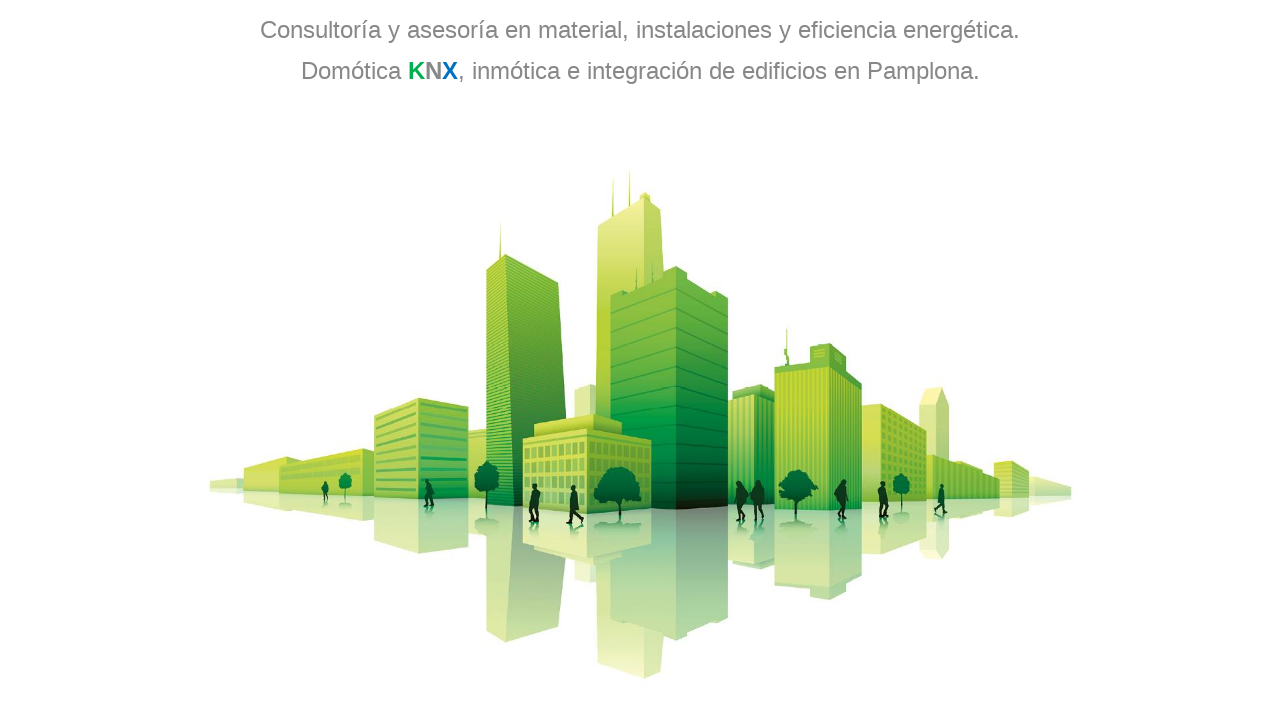

--- FILE ---
content_type: text/html
request_url: http://jordisantos.com/domotica_inmotica_pamplona.html
body_size: 116108
content:
<html xmlns:v="urn:schemas-microsoft-com:vml"
xmlns:o="urn:schemas-microsoft-com:office:office"
xmlns:w="urn:schemas-microsoft-com:office:word"
xmlns:m="http://schemas.microsoft.com/office/2004/12/omml"
xmlns="http://www.w3.org/TR/REC-html40">
	

<head>
<meta http-equiv=Content-Type content="text/html; charset=windows-1252">
<meta name=ProgId content=Word.Document>
<meta name=Generator content="Microsoft Word 15">
<meta name=Originator content="Microsoft Word 15">
<link rel=File-List href="domotica_inmotica_pamplona_archivos/filelist.xml">
<link rel=Edit-Time-Data href="domotica_inmotica_pamplona_archivos/editdata.mso">
<!--[if !mso]>
<style>
v\:* {behavior:url(#default#VML);}
o\:* {behavior:url(#default#VML);}
w\:* {behavior:url(#default#VML);}
.shape {behavior:url(#default#VML);}
</style>
<![endif]-->
<title>Eficiencia energética e instalaciones. Automatización de edificios y
viviendas. Integración de sistemas, domótica e inmótica KNX en Pamplona</title>
<!--[if gte mso 9]><xml>
 <o:DocumentProperties>
  <o:Author>jsantosalas</o:Author>
  <o:Keywords>aerotermia, geotermia, bomba de calor, solar, fotovoltaica, térmica, eficiencia energética, ahorro energético, estudio comercial, estudio técnico, estudio económico, instalación, distribución, gestión, material</o:Keywords>
  <o:Description>Empresa de estudios e instalaciones domóticas, inmóticas y redes informáticas. Integración y programación en el estándar KNX. Somos especialistas en calefacción, climatización, iluminación, inmótica y domótica en general. Con el estándar KNX, los sistemas SmartHome actuales y los conocimientos en redes TCP/IP ofrecemos una variedad de soluciones para que todos los edificios, viviendas (apartamentos, torres, chalets, pisos, casas...), empresas (desde la más pequeña hasta una multinacional) y negocios del sector terciario puedan beneficiarse de la automatización y la eficiencia energética.</o:Description>
  <o:Template>Normal</o:Template>
  <o:LastAuthor>Jordi</o:LastAuthor>
  <o:Revision>9</o:Revision>
  <o:TotalTime>221</o:TotalTime>
  <o:Created>2025-12-28T11:11:00Z</o:Created>
  <o:LastSaved>2026-01-25T14:42:00Z</o:LastSaved>
  <o:Pages>1</o:Pages>
  <o:Words>3273</o:Words>
  <o:Characters>18662</o:Characters>
  <o:Company>Jordi Santos Alàs</o:Company>
  <o:Lines>155</o:Lines>
  <o:Paragraphs>43</o:Paragraphs>
  <o:CharactersWithSpaces>21892</o:CharactersWithSpaces>
  <o:Version>16.00</o:Version>
 </o:DocumentProperties>
</xml><![endif]-->
<link rel=dataStoreItem href="domotica_inmotica_pamplona_archivos/item0006.xml"
target="domotica_inmotica_pamplona_archivos/props007.xml">
<link rel=themeData href="domotica_inmotica_pamplona_archivos/themedata.thmx">
<link rel=colorSchemeMapping
href="domotica_inmotica_pamplona_archivos/colorschememapping.xml">
<!--[if gte mso 9]><xml>
 <w:WordDocument>
  <w:TrackMoves>false</w:TrackMoves>
  <w:TrackFormatting/>
  <w:HyphenationZone>21</w:HyphenationZone>
  <w:ValidateAgainstSchemas/>
  <w:SaveIfXMLInvalid>false</w:SaveIfXMLInvalid>
  <w:IgnoreMixedContent>false</w:IgnoreMixedContent>
  <w:AlwaysShowPlaceholderText>false</w:AlwaysShowPlaceholderText>
  <w:DoNotPromoteQF/>
  <w:LidThemeOther>CA</w:LidThemeOther>
  <w:LidThemeAsian>X-NONE</w:LidThemeAsian>
  <w:LidThemeComplexScript>X-NONE</w:LidThemeComplexScript>
  <w:Compatibility>
   <w:BreakWrappedTables/>
   <w:SnapToGridInCell/>
   <w:WrapTextWithPunct/>
   <w:UseAsianBreakRules/>
   <w:DontGrowAutofit/>
   <w:SplitPgBreakAndParaMark/>
   <w:DontVertAlignCellWithSp/>
   <w:DontBreakConstrainedForcedTables/>
   <w:DontVertAlignInTxbx/>
   <w:Word11KerningPairs/>
   <w:CachedColBalance/>
  </w:Compatibility>
  <w:BrowserLevel>MicrosoftInternetExplorer4</w:BrowserLevel>
  <m:mathPr>
   <m:mathFont m:val="Cambria Math"/>
   <m:brkBin m:val="before"/>
   <m:brkBinSub m:val="&#45;-"/>
   <m:smallFrac m:val="off"/>
   <m:dispDef/>
   <m:lMargin m:val="0"/>
   <m:rMargin m:val="0"/>
   <m:defJc m:val="centerGroup"/>
   <m:wrapIndent m:val="1440"/>
   <m:intLim m:val="subSup"/>
   <m:naryLim m:val="undOvr"/>
  </m:mathPr></w:WordDocument>
</xml><![endif]--><!--[if gte mso 9]><xml>
 <w:LatentStyles DefLockedState="false" DefUnhideWhenUsed="false"
  DefSemiHidden="false" DefQFormat="false" DefPriority="99"
  LatentStyleCount="376">
  <w:LsdException Locked="false" Priority="0" QFormat="true" Name="Normal"/>
  <w:LsdException Locked="false" Priority="9" QFormat="true" Name="heading 1"/>
  <w:LsdException Locked="false" Priority="9" SemiHidden="true"
   UnhideWhenUsed="true" QFormat="true" Name="heading 2"/>
  <w:LsdException Locked="false" Priority="9" SemiHidden="true"
   UnhideWhenUsed="true" QFormat="true" Name="heading 3"/>
  <w:LsdException Locked="false" Priority="9" SemiHidden="true"
   UnhideWhenUsed="true" QFormat="true" Name="heading 4"/>
  <w:LsdException Locked="false" Priority="9" SemiHidden="true"
   UnhideWhenUsed="true" QFormat="true" Name="heading 5"/>
  <w:LsdException Locked="false" Priority="9" SemiHidden="true"
   UnhideWhenUsed="true" QFormat="true" Name="heading 6"/>
  <w:LsdException Locked="false" Priority="9" SemiHidden="true"
   UnhideWhenUsed="true" QFormat="true" Name="heading 7"/>
  <w:LsdException Locked="false" Priority="9" SemiHidden="true"
   UnhideWhenUsed="true" QFormat="true" Name="heading 8"/>
  <w:LsdException Locked="false" Priority="9" SemiHidden="true"
   UnhideWhenUsed="true" QFormat="true" Name="heading 9"/>
  <w:LsdException Locked="false" SemiHidden="true" UnhideWhenUsed="true"
   Name="index 1"/>
  <w:LsdException Locked="false" SemiHidden="true" UnhideWhenUsed="true"
   Name="index 2"/>
  <w:LsdException Locked="false" SemiHidden="true" UnhideWhenUsed="true"
   Name="index 3"/>
  <w:LsdException Locked="false" SemiHidden="true" UnhideWhenUsed="true"
   Name="index 4"/>
  <w:LsdException Locked="false" SemiHidden="true" UnhideWhenUsed="true"
   Name="index 5"/>
  <w:LsdException Locked="false" SemiHidden="true" UnhideWhenUsed="true"
   Name="index 6"/>
  <w:LsdException Locked="false" SemiHidden="true" UnhideWhenUsed="true"
   Name="index 7"/>
  <w:LsdException Locked="false" SemiHidden="true" UnhideWhenUsed="true"
   Name="index 8"/>
  <w:LsdException Locked="false" SemiHidden="true" UnhideWhenUsed="true"
   Name="index 9"/>
  <w:LsdException Locked="false" Priority="39" SemiHidden="true"
   UnhideWhenUsed="true" Name="toc 1"/>
  <w:LsdException Locked="false" Priority="39" SemiHidden="true"
   UnhideWhenUsed="true" Name="toc 2"/>
  <w:LsdException Locked="false" Priority="39" SemiHidden="true"
   UnhideWhenUsed="true" Name="toc 3"/>
  <w:LsdException Locked="false" Priority="39" SemiHidden="true"
   UnhideWhenUsed="true" Name="toc 4"/>
  <w:LsdException Locked="false" Priority="39" SemiHidden="true"
   UnhideWhenUsed="true" Name="toc 5"/>
  <w:LsdException Locked="false" Priority="39" SemiHidden="true"
   UnhideWhenUsed="true" Name="toc 6"/>
  <w:LsdException Locked="false" Priority="39" SemiHidden="true"
   UnhideWhenUsed="true" Name="toc 7"/>
  <w:LsdException Locked="false" Priority="39" SemiHidden="true"
   UnhideWhenUsed="true" Name="toc 8"/>
  <w:LsdException Locked="false" Priority="39" SemiHidden="true"
   UnhideWhenUsed="true" Name="toc 9"/>
  <w:LsdException Locked="false" SemiHidden="true" UnhideWhenUsed="true"
   Name="Normal Indent"/>
  <w:LsdException Locked="false" SemiHidden="true" UnhideWhenUsed="true"
   Name="footnote text"/>
  <w:LsdException Locked="false" SemiHidden="true" UnhideWhenUsed="true"
   Name="annotation text"/>
  <w:LsdException Locked="false" SemiHidden="true" UnhideWhenUsed="true"
   Name="header"/>
  <w:LsdException Locked="false" SemiHidden="true" UnhideWhenUsed="true"
   Name="footer"/>
  <w:LsdException Locked="false" SemiHidden="true" UnhideWhenUsed="true"
   Name="index heading"/>
  <w:LsdException Locked="false" Priority="35" SemiHidden="true"
   UnhideWhenUsed="true" QFormat="true" Name="caption"/>
  <w:LsdException Locked="false" SemiHidden="true" UnhideWhenUsed="true"
   Name="table of figures"/>
  <w:LsdException Locked="false" SemiHidden="true" UnhideWhenUsed="true"
   Name="envelope address"/>
  <w:LsdException Locked="false" SemiHidden="true" UnhideWhenUsed="true"
   Name="envelope return"/>
  <w:LsdException Locked="false" SemiHidden="true" UnhideWhenUsed="true"
   Name="footnote reference"/>
  <w:LsdException Locked="false" SemiHidden="true" UnhideWhenUsed="true"
   Name="annotation reference"/>
  <w:LsdException Locked="false" SemiHidden="true" UnhideWhenUsed="true"
   Name="line number"/>
  <w:LsdException Locked="false" SemiHidden="true" UnhideWhenUsed="true"
   Name="page number"/>
  <w:LsdException Locked="false" SemiHidden="true" UnhideWhenUsed="true"
   Name="endnote reference"/>
  <w:LsdException Locked="false" SemiHidden="true" UnhideWhenUsed="true"
   Name="endnote text"/>
  <w:LsdException Locked="false" SemiHidden="true" UnhideWhenUsed="true"
   Name="table of authorities"/>
  <w:LsdException Locked="false" SemiHidden="true" UnhideWhenUsed="true"
   Name="macro"/>
  <w:LsdException Locked="false" SemiHidden="true" UnhideWhenUsed="true"
   Name="toa heading"/>
  <w:LsdException Locked="false" SemiHidden="true" UnhideWhenUsed="true"
   Name="List"/>
  <w:LsdException Locked="false" SemiHidden="true" UnhideWhenUsed="true"
   Name="List Bullet"/>
  <w:LsdException Locked="false" SemiHidden="true" UnhideWhenUsed="true"
   Name="List Number"/>
  <w:LsdException Locked="false" SemiHidden="true" UnhideWhenUsed="true"
   Name="List 2"/>
  <w:LsdException Locked="false" SemiHidden="true" UnhideWhenUsed="true"
   Name="List 3"/>
  <w:LsdException Locked="false" SemiHidden="true" UnhideWhenUsed="true"
   Name="List 4"/>
  <w:LsdException Locked="false" SemiHidden="true" UnhideWhenUsed="true"
   Name="List 5"/>
  <w:LsdException Locked="false" SemiHidden="true" UnhideWhenUsed="true"
   Name="List Bullet 2"/>
  <w:LsdException Locked="false" SemiHidden="true" UnhideWhenUsed="true"
   Name="List Bullet 3"/>
  <w:LsdException Locked="false" SemiHidden="true" UnhideWhenUsed="true"
   Name="List Bullet 4"/>
  <w:LsdException Locked="false" SemiHidden="true" UnhideWhenUsed="true"
   Name="List Bullet 5"/>
  <w:LsdException Locked="false" SemiHidden="true" UnhideWhenUsed="true"
   Name="List Number 2"/>
  <w:LsdException Locked="false" SemiHidden="true" UnhideWhenUsed="true"
   Name="List Number 3"/>
  <w:LsdException Locked="false" SemiHidden="true" UnhideWhenUsed="true"
   Name="List Number 4"/>
  <w:LsdException Locked="false" SemiHidden="true" UnhideWhenUsed="true"
   Name="List Number 5"/>
  <w:LsdException Locked="false" Priority="10" QFormat="true" Name="Title"/>
  <w:LsdException Locked="false" SemiHidden="true" UnhideWhenUsed="true"
   Name="Closing"/>
  <w:LsdException Locked="false" SemiHidden="true" UnhideWhenUsed="true"
   Name="Signature"/>
  <w:LsdException Locked="false" Priority="1" SemiHidden="true"
   UnhideWhenUsed="true" Name="Default Paragraph Font"/>
  <w:LsdException Locked="false" SemiHidden="true" UnhideWhenUsed="true"
   Name="Body Text"/>
  <w:LsdException Locked="false" SemiHidden="true" UnhideWhenUsed="true"
   Name="Body Text Indent"/>
  <w:LsdException Locked="false" SemiHidden="true" UnhideWhenUsed="true"
   Name="List Continue"/>
  <w:LsdException Locked="false" SemiHidden="true" UnhideWhenUsed="true"
   Name="List Continue 2"/>
  <w:LsdException Locked="false" SemiHidden="true" UnhideWhenUsed="true"
   Name="List Continue 3"/>
  <w:LsdException Locked="false" SemiHidden="true" UnhideWhenUsed="true"
   Name="List Continue 4"/>
  <w:LsdException Locked="false" SemiHidden="true" UnhideWhenUsed="true"
   Name="List Continue 5"/>
  <w:LsdException Locked="false" SemiHidden="true" UnhideWhenUsed="true"
   Name="Message Header"/>
  <w:LsdException Locked="false" Priority="11" QFormat="true" Name="Subtitle"/>
  <w:LsdException Locked="false" SemiHidden="true" UnhideWhenUsed="true"
   Name="Salutation"/>
  <w:LsdException Locked="false" SemiHidden="true" UnhideWhenUsed="true"
   Name="Date"/>
  <w:LsdException Locked="false" SemiHidden="true" UnhideWhenUsed="true"
   Name="Body Text First Indent"/>
  <w:LsdException Locked="false" SemiHidden="true" UnhideWhenUsed="true"
   Name="Body Text First Indent 2"/>
  <w:LsdException Locked="false" SemiHidden="true" UnhideWhenUsed="true"
   Name="Note Heading"/>
  <w:LsdException Locked="false" SemiHidden="true" UnhideWhenUsed="true"
   Name="Body Text 2"/>
  <w:LsdException Locked="false" SemiHidden="true" UnhideWhenUsed="true"
   Name="Body Text 3"/>
  <w:LsdException Locked="false" SemiHidden="true" UnhideWhenUsed="true"
   Name="Body Text Indent 2"/>
  <w:LsdException Locked="false" SemiHidden="true" UnhideWhenUsed="true"
   Name="Body Text Indent 3"/>
  <w:LsdException Locked="false" SemiHidden="true" UnhideWhenUsed="true"
   Name="Block Text"/>
  <w:LsdException Locked="false" SemiHidden="true" UnhideWhenUsed="true"
   Name="Hyperlink"/>
  <w:LsdException Locked="false" SemiHidden="true" UnhideWhenUsed="true"
   Name="FollowedHyperlink"/>
  <w:LsdException Locked="false" Priority="22" QFormat="true" Name="Strong"/>
  <w:LsdException Locked="false" Priority="20" QFormat="true" Name="Emphasis"/>
  <w:LsdException Locked="false" SemiHidden="true" UnhideWhenUsed="true"
   Name="Document Map"/>
  <w:LsdException Locked="false" SemiHidden="true" UnhideWhenUsed="true"
   Name="Plain Text"/>
  <w:LsdException Locked="false" SemiHidden="true" UnhideWhenUsed="true"
   Name="E-mail Signature"/>
  <w:LsdException Locked="false" SemiHidden="true" UnhideWhenUsed="true"
   Name="HTML Top of Form"/>
  <w:LsdException Locked="false" SemiHidden="true" UnhideWhenUsed="true"
   Name="HTML Bottom of Form"/>
  <w:LsdException Locked="false" SemiHidden="true" UnhideWhenUsed="true"
   Name="Normal (Web)"/>
  <w:LsdException Locked="false" SemiHidden="true" UnhideWhenUsed="true"
   Name="HTML Acronym"/>
  <w:LsdException Locked="false" SemiHidden="true" UnhideWhenUsed="true"
   Name="HTML Address"/>
  <w:LsdException Locked="false" SemiHidden="true" UnhideWhenUsed="true"
   Name="HTML Cite"/>
  <w:LsdException Locked="false" SemiHidden="true" UnhideWhenUsed="true"
   Name="HTML Code"/>
  <w:LsdException Locked="false" SemiHidden="true" UnhideWhenUsed="true"
   Name="HTML Definition"/>
  <w:LsdException Locked="false" SemiHidden="true" UnhideWhenUsed="true"
   Name="HTML Keyboard"/>
  <w:LsdException Locked="false" SemiHidden="true" UnhideWhenUsed="true"
   Name="HTML Preformatted"/>
  <w:LsdException Locked="false" SemiHidden="true" UnhideWhenUsed="true"
   Name="HTML Sample"/>
  <w:LsdException Locked="false" SemiHidden="true" UnhideWhenUsed="true"
   Name="HTML Typewriter"/>
  <w:LsdException Locked="false" SemiHidden="true" UnhideWhenUsed="true"
   Name="HTML Variable"/>
  <w:LsdException Locked="false" SemiHidden="true" UnhideWhenUsed="true"
   Name="Normal Table"/>
  <w:LsdException Locked="false" SemiHidden="true" UnhideWhenUsed="true"
   Name="annotation subject"/>
  <w:LsdException Locked="false" SemiHidden="true" UnhideWhenUsed="true"
   Name="No List"/>
  <w:LsdException Locked="false" SemiHidden="true" UnhideWhenUsed="true"
   Name="Outline List 1"/>
  <w:LsdException Locked="false" SemiHidden="true" UnhideWhenUsed="true"
   Name="Outline List 2"/>
  <w:LsdException Locked="false" SemiHidden="true" UnhideWhenUsed="true"
   Name="Outline List 3"/>
  <w:LsdException Locked="false" SemiHidden="true" UnhideWhenUsed="true"
   Name="Table Simple 1"/>
  <w:LsdException Locked="false" SemiHidden="true" UnhideWhenUsed="true"
   Name="Table Simple 2"/>
  <w:LsdException Locked="false" SemiHidden="true" UnhideWhenUsed="true"
   Name="Table Simple 3"/>
  <w:LsdException Locked="false" SemiHidden="true" UnhideWhenUsed="true"
   Name="Table Classic 1"/>
  <w:LsdException Locked="false" SemiHidden="true" UnhideWhenUsed="true"
   Name="Table Classic 2"/>
  <w:LsdException Locked="false" SemiHidden="true" UnhideWhenUsed="true"
   Name="Table Classic 3"/>
  <w:LsdException Locked="false" SemiHidden="true" UnhideWhenUsed="true"
   Name="Table Classic 4"/>
  <w:LsdException Locked="false" SemiHidden="true" UnhideWhenUsed="true"
   Name="Table Colorful 1"/>
  <w:LsdException Locked="false" SemiHidden="true" UnhideWhenUsed="true"
   Name="Table Colorful 2"/>
  <w:LsdException Locked="false" SemiHidden="true" UnhideWhenUsed="true"
   Name="Table Colorful 3"/>
  <w:LsdException Locked="false" SemiHidden="true" UnhideWhenUsed="true"
   Name="Table Columns 1"/>
  <w:LsdException Locked="false" SemiHidden="true" UnhideWhenUsed="true"
   Name="Table Columns 2"/>
  <w:LsdException Locked="false" SemiHidden="true" UnhideWhenUsed="true"
   Name="Table Columns 3"/>
  <w:LsdException Locked="false" SemiHidden="true" UnhideWhenUsed="true"
   Name="Table Columns 4"/>
  <w:LsdException Locked="false" SemiHidden="true" UnhideWhenUsed="true"
   Name="Table Columns 5"/>
  <w:LsdException Locked="false" SemiHidden="true" UnhideWhenUsed="true"
   Name="Table Grid 1"/>
  <w:LsdException Locked="false" SemiHidden="true" UnhideWhenUsed="true"
   Name="Table Grid 2"/>
  <w:LsdException Locked="false" SemiHidden="true" UnhideWhenUsed="true"
   Name="Table Grid 3"/>
  <w:LsdException Locked="false" SemiHidden="true" UnhideWhenUsed="true"
   Name="Table Grid 4"/>
  <w:LsdException Locked="false" SemiHidden="true" UnhideWhenUsed="true"
   Name="Table Grid 5"/>
  <w:LsdException Locked="false" SemiHidden="true" UnhideWhenUsed="true"
   Name="Table Grid 6"/>
  <w:LsdException Locked="false" SemiHidden="true" UnhideWhenUsed="true"
   Name="Table Grid 7"/>
  <w:LsdException Locked="false" SemiHidden="true" UnhideWhenUsed="true"
   Name="Table Grid 8"/>
  <w:LsdException Locked="false" SemiHidden="true" UnhideWhenUsed="true"
   Name="Table List 1"/>
  <w:LsdException Locked="false" SemiHidden="true" UnhideWhenUsed="true"
   Name="Table List 2"/>
  <w:LsdException Locked="false" SemiHidden="true" UnhideWhenUsed="true"
   Name="Table List 3"/>
  <w:LsdException Locked="false" SemiHidden="true" UnhideWhenUsed="true"
   Name="Table List 4"/>
  <w:LsdException Locked="false" SemiHidden="true" UnhideWhenUsed="true"
   Name="Table List 5"/>
  <w:LsdException Locked="false" SemiHidden="true" UnhideWhenUsed="true"
   Name="Table List 6"/>
  <w:LsdException Locked="false" SemiHidden="true" UnhideWhenUsed="true"
   Name="Table List 7"/>
  <w:LsdException Locked="false" SemiHidden="true" UnhideWhenUsed="true"
   Name="Table List 8"/>
  <w:LsdException Locked="false" SemiHidden="true" UnhideWhenUsed="true"
   Name="Table 3D effects 1"/>
  <w:LsdException Locked="false" SemiHidden="true" UnhideWhenUsed="true"
   Name="Table 3D effects 2"/>
  <w:LsdException Locked="false" SemiHidden="true" UnhideWhenUsed="true"
   Name="Table 3D effects 3"/>
  <w:LsdException Locked="false" SemiHidden="true" UnhideWhenUsed="true"
   Name="Table Contemporary"/>
  <w:LsdException Locked="false" SemiHidden="true" UnhideWhenUsed="true"
   Name="Table Elegant"/>
  <w:LsdException Locked="false" SemiHidden="true" UnhideWhenUsed="true"
   Name="Table Professional"/>
  <w:LsdException Locked="false" SemiHidden="true" UnhideWhenUsed="true"
   Name="Table Subtle 1"/>
  <w:LsdException Locked="false" SemiHidden="true" UnhideWhenUsed="true"
   Name="Table Subtle 2"/>
  <w:LsdException Locked="false" SemiHidden="true" UnhideWhenUsed="true"
   Name="Table Web 1"/>
  <w:LsdException Locked="false" SemiHidden="true" UnhideWhenUsed="true"
   Name="Table Web 2"/>
  <w:LsdException Locked="false" SemiHidden="true" UnhideWhenUsed="true"
   Name="Table Web 3"/>
  <w:LsdException Locked="false" SemiHidden="true" UnhideWhenUsed="true"
   Name="Balloon Text"/>
  <w:LsdException Locked="false" Priority="59" Name="Table Grid"/>
  <w:LsdException Locked="false" SemiHidden="true" UnhideWhenUsed="true"
   Name="Table Theme"/>
  <w:LsdException Locked="false" SemiHidden="true" Name="Placeholder Text"/>
  <w:LsdException Locked="false" Priority="1" QFormat="true" Name="No Spacing"/>
  <w:LsdException Locked="false" Priority="60" Name="Light Shading"/>
  <w:LsdException Locked="false" Priority="61" Name="Light List"/>
  <w:LsdException Locked="false" Priority="62" Name="Light Grid"/>
  <w:LsdException Locked="false" Priority="63" Name="Medium Shading 1"/>
  <w:LsdException Locked="false" Priority="64" Name="Medium Shading 2"/>
  <w:LsdException Locked="false" Priority="65" Name="Medium List 1"/>
  <w:LsdException Locked="false" Priority="66" Name="Medium List 2"/>
  <w:LsdException Locked="false" Priority="67" Name="Medium Grid 1"/>
  <w:LsdException Locked="false" Priority="68" Name="Medium Grid 2"/>
  <w:LsdException Locked="false" Priority="69" Name="Medium Grid 3"/>
  <w:LsdException Locked="false" Priority="70" Name="Dark List"/>
  <w:LsdException Locked="false" Priority="71" Name="Colorful Shading"/>
  <w:LsdException Locked="false" Priority="72" Name="Colorful List"/>
  <w:LsdException Locked="false" Priority="73" Name="Colorful Grid"/>
  <w:LsdException Locked="false" Priority="60" Name="Light Shading Accent 1"/>
  <w:LsdException Locked="false" Priority="61" Name="Light List Accent 1"/>
  <w:LsdException Locked="false" Priority="62" Name="Light Grid Accent 1"/>
  <w:LsdException Locked="false" Priority="63" Name="Medium Shading 1 Accent 1"/>
  <w:LsdException Locked="false" Priority="64" Name="Medium Shading 2 Accent 1"/>
  <w:LsdException Locked="false" Priority="65" Name="Medium List 1 Accent 1"/>
  <w:LsdException Locked="false" SemiHidden="true" Name="Revision"/>
  <w:LsdException Locked="false" Priority="34" QFormat="true"
   Name="List Paragraph"/>
  <w:LsdException Locked="false" Priority="29" QFormat="true" Name="Quote"/>
  <w:LsdException Locked="false" Priority="30" QFormat="true"
   Name="Intense Quote"/>
  <w:LsdException Locked="false" Priority="66" Name="Medium List 2 Accent 1"/>
  <w:LsdException Locked="false" Priority="67" Name="Medium Grid 1 Accent 1"/>
  <w:LsdException Locked="false" Priority="68" Name="Medium Grid 2 Accent 1"/>
  <w:LsdException Locked="false" Priority="69" Name="Medium Grid 3 Accent 1"/>
  <w:LsdException Locked="false" Priority="70" Name="Dark List Accent 1"/>
  <w:LsdException Locked="false" Priority="71" Name="Colorful Shading Accent 1"/>
  <w:LsdException Locked="false" Priority="72" Name="Colorful List Accent 1"/>
  <w:LsdException Locked="false" Priority="73" Name="Colorful Grid Accent 1"/>
  <w:LsdException Locked="false" Priority="60" Name="Light Shading Accent 2"/>
  <w:LsdException Locked="false" Priority="61" Name="Light List Accent 2"/>
  <w:LsdException Locked="false" Priority="62" Name="Light Grid Accent 2"/>
  <w:LsdException Locked="false" Priority="63" Name="Medium Shading 1 Accent 2"/>
  <w:LsdException Locked="false" Priority="64" Name="Medium Shading 2 Accent 2"/>
  <w:LsdException Locked="false" Priority="65" Name="Medium List 1 Accent 2"/>
  <w:LsdException Locked="false" Priority="66" Name="Medium List 2 Accent 2"/>
  <w:LsdException Locked="false" Priority="67" Name="Medium Grid 1 Accent 2"/>
  <w:LsdException Locked="false" Priority="68" Name="Medium Grid 2 Accent 2"/>
  <w:LsdException Locked="false" Priority="69" Name="Medium Grid 3 Accent 2"/>
  <w:LsdException Locked="false" Priority="70" Name="Dark List Accent 2"/>
  <w:LsdException Locked="false" Priority="71" Name="Colorful Shading Accent 2"/>
  <w:LsdException Locked="false" Priority="72" Name="Colorful List Accent 2"/>
  <w:LsdException Locked="false" Priority="73" Name="Colorful Grid Accent 2"/>
  <w:LsdException Locked="false" Priority="60" Name="Light Shading Accent 3"/>
  <w:LsdException Locked="false" Priority="61" Name="Light List Accent 3"/>
  <w:LsdException Locked="false" Priority="62" Name="Light Grid Accent 3"/>
  <w:LsdException Locked="false" Priority="63" Name="Medium Shading 1 Accent 3"/>
  <w:LsdException Locked="false" Priority="64" Name="Medium Shading 2 Accent 3"/>
  <w:LsdException Locked="false" Priority="65" Name="Medium List 1 Accent 3"/>
  <w:LsdException Locked="false" Priority="66" Name="Medium List 2 Accent 3"/>
  <w:LsdException Locked="false" Priority="67" Name="Medium Grid 1 Accent 3"/>
  <w:LsdException Locked="false" Priority="68" Name="Medium Grid 2 Accent 3"/>
  <w:LsdException Locked="false" Priority="69" Name="Medium Grid 3 Accent 3"/>
  <w:LsdException Locked="false" Priority="70" Name="Dark List Accent 3"/>
  <w:LsdException Locked="false" Priority="71" Name="Colorful Shading Accent 3"/>
  <w:LsdException Locked="false" Priority="72" Name="Colorful List Accent 3"/>
  <w:LsdException Locked="false" Priority="73" Name="Colorful Grid Accent 3"/>
  <w:LsdException Locked="false" Priority="60" Name="Light Shading Accent 4"/>
  <w:LsdException Locked="false" Priority="61" Name="Light List Accent 4"/>
  <w:LsdException Locked="false" Priority="62" Name="Light Grid Accent 4"/>
  <w:LsdException Locked="false" Priority="63" Name="Medium Shading 1 Accent 4"/>
  <w:LsdException Locked="false" Priority="64" Name="Medium Shading 2 Accent 4"/>
  <w:LsdException Locked="false" Priority="65" Name="Medium List 1 Accent 4"/>
  <w:LsdException Locked="false" Priority="66" Name="Medium List 2 Accent 4"/>
  <w:LsdException Locked="false" Priority="67" Name="Medium Grid 1 Accent 4"/>
  <w:LsdException Locked="false" Priority="68" Name="Medium Grid 2 Accent 4"/>
  <w:LsdException Locked="false" Priority="69" Name="Medium Grid 3 Accent 4"/>
  <w:LsdException Locked="false" Priority="70" Name="Dark List Accent 4"/>
  <w:LsdException Locked="false" Priority="71" Name="Colorful Shading Accent 4"/>
  <w:LsdException Locked="false" Priority="72" Name="Colorful List Accent 4"/>
  <w:LsdException Locked="false" Priority="73" Name="Colorful Grid Accent 4"/>
  <w:LsdException Locked="false" Priority="60" Name="Light Shading Accent 5"/>
  <w:LsdException Locked="false" Priority="61" Name="Light List Accent 5"/>
  <w:LsdException Locked="false" Priority="62" Name="Light Grid Accent 5"/>
  <w:LsdException Locked="false" Priority="63" Name="Medium Shading 1 Accent 5"/>
  <w:LsdException Locked="false" Priority="64" Name="Medium Shading 2 Accent 5"/>
  <w:LsdException Locked="false" Priority="65" Name="Medium List 1 Accent 5"/>
  <w:LsdException Locked="false" Priority="66" Name="Medium List 2 Accent 5"/>
  <w:LsdException Locked="false" Priority="67" Name="Medium Grid 1 Accent 5"/>
  <w:LsdException Locked="false" Priority="68" Name="Medium Grid 2 Accent 5"/>
  <w:LsdException Locked="false" Priority="69" Name="Medium Grid 3 Accent 5"/>
  <w:LsdException Locked="false" Priority="70" Name="Dark List Accent 5"/>
  <w:LsdException Locked="false" Priority="71" Name="Colorful Shading Accent 5"/>
  <w:LsdException Locked="false" Priority="72" Name="Colorful List Accent 5"/>
  <w:LsdException Locked="false" Priority="73" Name="Colorful Grid Accent 5"/>
  <w:LsdException Locked="false" Priority="60" Name="Light Shading Accent 6"/>
  <w:LsdException Locked="false" Priority="61" Name="Light List Accent 6"/>
  <w:LsdException Locked="false" Priority="62" Name="Light Grid Accent 6"/>
  <w:LsdException Locked="false" Priority="63" Name="Medium Shading 1 Accent 6"/>
  <w:LsdException Locked="false" Priority="64" Name="Medium Shading 2 Accent 6"/>
  <w:LsdException Locked="false" Priority="65" Name="Medium List 1 Accent 6"/>
  <w:LsdException Locked="false" Priority="66" Name="Medium List 2 Accent 6"/>
  <w:LsdException Locked="false" Priority="67" Name="Medium Grid 1 Accent 6"/>
  <w:LsdException Locked="false" Priority="68" Name="Medium Grid 2 Accent 6"/>
  <w:LsdException Locked="false" Priority="69" Name="Medium Grid 3 Accent 6"/>
  <w:LsdException Locked="false" Priority="70" Name="Dark List Accent 6"/>
  <w:LsdException Locked="false" Priority="71" Name="Colorful Shading Accent 6"/>
  <w:LsdException Locked="false" Priority="72" Name="Colorful List Accent 6"/>
  <w:LsdException Locked="false" Priority="73" Name="Colorful Grid Accent 6"/>
  <w:LsdException Locked="false" Priority="19" QFormat="true"
   Name="Subtle Emphasis"/>
  <w:LsdException Locked="false" Priority="21" QFormat="true"
   Name="Intense Emphasis"/>
  <w:LsdException Locked="false" Priority="31" QFormat="true"
   Name="Subtle Reference"/>
  <w:LsdException Locked="false" Priority="32" QFormat="true"
   Name="Intense Reference"/>
  <w:LsdException Locked="false" Priority="33" QFormat="true" Name="Book Title"/>
  <w:LsdException Locked="false" Priority="37" SemiHidden="true"
   UnhideWhenUsed="true" Name="Bibliography"/>
  <w:LsdException Locked="false" Priority="39" SemiHidden="true"
   UnhideWhenUsed="true" QFormat="true" Name="TOC Heading"/>
  <w:LsdException Locked="false" Priority="41" Name="Plain Table 1"/>
  <w:LsdException Locked="false" Priority="42" Name="Plain Table 2"/>
  <w:LsdException Locked="false" Priority="43" Name="Plain Table 3"/>
  <w:LsdException Locked="false" Priority="44" Name="Plain Table 4"/>
  <w:LsdException Locked="false" Priority="45" Name="Plain Table 5"/>
  <w:LsdException Locked="false" Priority="40" Name="Grid Table Light"/>
  <w:LsdException Locked="false" Priority="46" Name="Grid Table 1 Light"/>
  <w:LsdException Locked="false" Priority="47" Name="Grid Table 2"/>
  <w:LsdException Locked="false" Priority="48" Name="Grid Table 3"/>
  <w:LsdException Locked="false" Priority="49" Name="Grid Table 4"/>
  <w:LsdException Locked="false" Priority="50" Name="Grid Table 5 Dark"/>
  <w:LsdException Locked="false" Priority="51" Name="Grid Table 6 Colorful"/>
  <w:LsdException Locked="false" Priority="52" Name="Grid Table 7 Colorful"/>
  <w:LsdException Locked="false" Priority="46"
   Name="Grid Table 1 Light Accent 1"/>
  <w:LsdException Locked="false" Priority="47" Name="Grid Table 2 Accent 1"/>
  <w:LsdException Locked="false" Priority="48" Name="Grid Table 3 Accent 1"/>
  <w:LsdException Locked="false" Priority="49" Name="Grid Table 4 Accent 1"/>
  <w:LsdException Locked="false" Priority="50" Name="Grid Table 5 Dark Accent 1"/>
  <w:LsdException Locked="false" Priority="51"
   Name="Grid Table 6 Colorful Accent 1"/>
  <w:LsdException Locked="false" Priority="52"
   Name="Grid Table 7 Colorful Accent 1"/>
  <w:LsdException Locked="false" Priority="46"
   Name="Grid Table 1 Light Accent 2"/>
  <w:LsdException Locked="false" Priority="47" Name="Grid Table 2 Accent 2"/>
  <w:LsdException Locked="false" Priority="48" Name="Grid Table 3 Accent 2"/>
  <w:LsdException Locked="false" Priority="49" Name="Grid Table 4 Accent 2"/>
  <w:LsdException Locked="false" Priority="50" Name="Grid Table 5 Dark Accent 2"/>
  <w:LsdException Locked="false" Priority="51"
   Name="Grid Table 6 Colorful Accent 2"/>
  <w:LsdException Locked="false" Priority="52"
   Name="Grid Table 7 Colorful Accent 2"/>
  <w:LsdException Locked="false" Priority="46"
   Name="Grid Table 1 Light Accent 3"/>
  <w:LsdException Locked="false" Priority="47" Name="Grid Table 2 Accent 3"/>
  <w:LsdException Locked="false" Priority="48" Name="Grid Table 3 Accent 3"/>
  <w:LsdException Locked="false" Priority="49" Name="Grid Table 4 Accent 3"/>
  <w:LsdException Locked="false" Priority="50" Name="Grid Table 5 Dark Accent 3"/>
  <w:LsdException Locked="false" Priority="51"
   Name="Grid Table 6 Colorful Accent 3"/>
  <w:LsdException Locked="false" Priority="52"
   Name="Grid Table 7 Colorful Accent 3"/>
  <w:LsdException Locked="false" Priority="46"
   Name="Grid Table 1 Light Accent 4"/>
  <w:LsdException Locked="false" Priority="47" Name="Grid Table 2 Accent 4"/>
  <w:LsdException Locked="false" Priority="48" Name="Grid Table 3 Accent 4"/>
  <w:LsdException Locked="false" Priority="49" Name="Grid Table 4 Accent 4"/>
  <w:LsdException Locked="false" Priority="50" Name="Grid Table 5 Dark Accent 4"/>
  <w:LsdException Locked="false" Priority="51"
   Name="Grid Table 6 Colorful Accent 4"/>
  <w:LsdException Locked="false" Priority="52"
   Name="Grid Table 7 Colorful Accent 4"/>
  <w:LsdException Locked="false" Priority="46"
   Name="Grid Table 1 Light Accent 5"/>
  <w:LsdException Locked="false" Priority="47" Name="Grid Table 2 Accent 5"/>
  <w:LsdException Locked="false" Priority="48" Name="Grid Table 3 Accent 5"/>
  <w:LsdException Locked="false" Priority="49" Name="Grid Table 4 Accent 5"/>
  <w:LsdException Locked="false" Priority="50" Name="Grid Table 5 Dark Accent 5"/>
  <w:LsdException Locked="false" Priority="51"
   Name="Grid Table 6 Colorful Accent 5"/>
  <w:LsdException Locked="false" Priority="52"
   Name="Grid Table 7 Colorful Accent 5"/>
  <w:LsdException Locked="false" Priority="46"
   Name="Grid Table 1 Light Accent 6"/>
  <w:LsdException Locked="false" Priority="47" Name="Grid Table 2 Accent 6"/>
  <w:LsdException Locked="false" Priority="48" Name="Grid Table 3 Accent 6"/>
  <w:LsdException Locked="false" Priority="49" Name="Grid Table 4 Accent 6"/>
  <w:LsdException Locked="false" Priority="50" Name="Grid Table 5 Dark Accent 6"/>
  <w:LsdException Locked="false" Priority="51"
   Name="Grid Table 6 Colorful Accent 6"/>
  <w:LsdException Locked="false" Priority="52"
   Name="Grid Table 7 Colorful Accent 6"/>
  <w:LsdException Locked="false" Priority="46" Name="List Table 1 Light"/>
  <w:LsdException Locked="false" Priority="47" Name="List Table 2"/>
  <w:LsdException Locked="false" Priority="48" Name="List Table 3"/>
  <w:LsdException Locked="false" Priority="49" Name="List Table 4"/>
  <w:LsdException Locked="false" Priority="50" Name="List Table 5 Dark"/>
  <w:LsdException Locked="false" Priority="51" Name="List Table 6 Colorful"/>
  <w:LsdException Locked="false" Priority="52" Name="List Table 7 Colorful"/>
  <w:LsdException Locked="false" Priority="46"
   Name="List Table 1 Light Accent 1"/>
  <w:LsdException Locked="false" Priority="47" Name="List Table 2 Accent 1"/>
  <w:LsdException Locked="false" Priority="48" Name="List Table 3 Accent 1"/>
  <w:LsdException Locked="false" Priority="49" Name="List Table 4 Accent 1"/>
  <w:LsdException Locked="false" Priority="50" Name="List Table 5 Dark Accent 1"/>
  <w:LsdException Locked="false" Priority="51"
   Name="List Table 6 Colorful Accent 1"/>
  <w:LsdException Locked="false" Priority="52"
   Name="List Table 7 Colorful Accent 1"/>
  <w:LsdException Locked="false" Priority="46"
   Name="List Table 1 Light Accent 2"/>
  <w:LsdException Locked="false" Priority="47" Name="List Table 2 Accent 2"/>
  <w:LsdException Locked="false" Priority="48" Name="List Table 3 Accent 2"/>
  <w:LsdException Locked="false" Priority="49" Name="List Table 4 Accent 2"/>
  <w:LsdException Locked="false" Priority="50" Name="List Table 5 Dark Accent 2"/>
  <w:LsdException Locked="false" Priority="51"
   Name="List Table 6 Colorful Accent 2"/>
  <w:LsdException Locked="false" Priority="52"
   Name="List Table 7 Colorful Accent 2"/>
  <w:LsdException Locked="false" Priority="46"
   Name="List Table 1 Light Accent 3"/>
  <w:LsdException Locked="false" Priority="47" Name="List Table 2 Accent 3"/>
  <w:LsdException Locked="false" Priority="48" Name="List Table 3 Accent 3"/>
  <w:LsdException Locked="false" Priority="49" Name="List Table 4 Accent 3"/>
  <w:LsdException Locked="false" Priority="50" Name="List Table 5 Dark Accent 3"/>
  <w:LsdException Locked="false" Priority="51"
   Name="List Table 6 Colorful Accent 3"/>
  <w:LsdException Locked="false" Priority="52"
   Name="List Table 7 Colorful Accent 3"/>
  <w:LsdException Locked="false" Priority="46"
   Name="List Table 1 Light Accent 4"/>
  <w:LsdException Locked="false" Priority="47" Name="List Table 2 Accent 4"/>
  <w:LsdException Locked="false" Priority="48" Name="List Table 3 Accent 4"/>
  <w:LsdException Locked="false" Priority="49" Name="List Table 4 Accent 4"/>
  <w:LsdException Locked="false" Priority="50" Name="List Table 5 Dark Accent 4"/>
  <w:LsdException Locked="false" Priority="51"
   Name="List Table 6 Colorful Accent 4"/>
  <w:LsdException Locked="false" Priority="52"
   Name="List Table 7 Colorful Accent 4"/>
  <w:LsdException Locked="false" Priority="46"
   Name="List Table 1 Light Accent 5"/>
  <w:LsdException Locked="false" Priority="47" Name="List Table 2 Accent 5"/>
  <w:LsdException Locked="false" Priority="48" Name="List Table 3 Accent 5"/>
  <w:LsdException Locked="false" Priority="49" Name="List Table 4 Accent 5"/>
  <w:LsdException Locked="false" Priority="50" Name="List Table 5 Dark Accent 5"/>
  <w:LsdException Locked="false" Priority="51"
   Name="List Table 6 Colorful Accent 5"/>
  <w:LsdException Locked="false" Priority="52"
   Name="List Table 7 Colorful Accent 5"/>
  <w:LsdException Locked="false" Priority="46"
   Name="List Table 1 Light Accent 6"/>
  <w:LsdException Locked="false" Priority="47" Name="List Table 2 Accent 6"/>
  <w:LsdException Locked="false" Priority="48" Name="List Table 3 Accent 6"/>
  <w:LsdException Locked="false" Priority="49" Name="List Table 4 Accent 6"/>
  <w:LsdException Locked="false" Priority="50" Name="List Table 5 Dark Accent 6"/>
  <w:LsdException Locked="false" Priority="51"
   Name="List Table 6 Colorful Accent 6"/>
  <w:LsdException Locked="false" Priority="52"
   Name="List Table 7 Colorful Accent 6"/>
  <w:LsdException Locked="false" SemiHidden="true" UnhideWhenUsed="true"
   Name="Mention"/>
  <w:LsdException Locked="false" SemiHidden="true" UnhideWhenUsed="true"
   Name="Smart Hyperlink"/>
  <w:LsdException Locked="false" SemiHidden="true" UnhideWhenUsed="true"
   Name="Hashtag"/>
  <w:LsdException Locked="false" SemiHidden="true" UnhideWhenUsed="true"
   Name="Unresolved Mention"/>
  <w:LsdException Locked="false" SemiHidden="true" UnhideWhenUsed="true"
   Name="Smart Link"/>
 </w:LatentStyles>
</xml><![endif]-->
<style>
<!--
 /* Font Definitions */
 @font-face
	{font-family:"Cambria Math";
	panose-1:2 4 5 3 5 4 6 3 2 4;
	mso-font-charset:0;
	mso-generic-font-family:roman;
	mso-font-pitch:variable;
	mso-font-signature:-536869121 1107305727 33554432 0 415 0;}
@font-face
	{font-family:Tahoma;
	panose-1:2 11 6 4 3 5 4 4 2 4;
	mso-font-charset:0;
	mso-generic-font-family:swiss;
	mso-font-pitch:variable;
	mso-font-signature:-520081665 -1073717157 41 0 66047 0;}
 /* Style Definitions */
 p.MsoNormal, li.MsoNormal, div.MsoNormal
	{mso-style-unhide:no;
	mso-style-qformat:yes;
	mso-style-parent:"";
	margin:0cm;
	mso-pagination:widow-orphan;
	font-size:12.0pt;
	font-family:"Times New Roman",serif;
	mso-fareast-font-family:"Times New Roman";
	mso-fareast-theme-font:minor-fareast;
	color:#888888;}
a:link, span.MsoHyperlink
	{mso-style-noshow:yes;
	mso-style-priority:99;
	color:#888888;
	text-decoration:underline;
	text-underline:single;}
a:visited, span.MsoHyperlinkFollowed
	{mso-style-noshow:yes;
	mso-style-priority:99;
	color:#888888;
	text-decoration:underline;
	text-underline:single;}
p
	{mso-style-noshow:yes;
	mso-style-priority:99;
	mso-margin-top-alt:auto;
	margin-right:0cm;
	mso-margin-bottom-alt:auto;
	margin-left:0cm;
	mso-pagination:widow-orphan;
	font-size:12.0pt;
	font-family:"Times New Roman",serif;
	mso-fareast-font-family:"Times New Roman";
	mso-fareast-theme-font:minor-fareast;
	color:#888888;}
p.MsoAcetate, li.MsoAcetate, div.MsoAcetate
	{mso-style-noshow:yes;
	mso-style-priority:99;
	mso-style-link:"Texto de globo Car";
	margin:0cm;
	mso-pagination:widow-orphan;
	font-size:8.0pt;
	font-family:"Tahoma",sans-serif;
	mso-fareast-font-family:"Times New Roman";
	mso-fareast-theme-font:minor-fareast;
	color:#888888;}
p.msonormal0, li.msonormal0, div.msonormal0
	{mso-style-name:msonormal;
	mso-style-noshow:yes;
	mso-style-priority:99;
	mso-style-unhide:no;
	mso-margin-top-alt:auto;
	margin-right:0cm;
	mso-margin-bottom-alt:auto;
	margin-left:0cm;
	mso-pagination:widow-orphan;
	font-size:12.0pt;
	font-family:"Times New Roman",serif;
	mso-fareast-font-family:"Times New Roman";
	mso-fareast-theme-font:minor-fareast;
	color:#888888;}
span.TextodegloboCar
	{mso-style-name:"Texto de globo Car";
	mso-style-noshow:yes;
	mso-style-priority:99;
	mso-style-unhide:no;
	mso-style-locked:yes;
	mso-style-link:"Texto de globo";
	font-family:"Tahoma",sans-serif;
	mso-ascii-font-family:Tahoma;
	mso-hansi-font-family:Tahoma;
	mso-bidi-font-family:Tahoma;
	color:#888888;}
p.msochpdefault, li.msochpdefault, div.msochpdefault
	{mso-style-name:msochpdefault;
	mso-style-noshow:yes;
	mso-style-priority:99;
	mso-style-unhide:no;
	mso-margin-top-alt:auto;
	margin-right:0cm;
	mso-margin-bottom-alt:auto;
	margin-left:0cm;
	mso-pagination:widow-orphan;
	font-size:10.0pt;
	font-family:"Times New Roman",serif;
	mso-fareast-font-family:"Times New Roman";
	mso-fareast-theme-font:minor-fareast;
	color:#888888;}
.MsoChpDefault
	{mso-style-type:export-only;
	mso-default-props:yes;
	font-size:10.0pt;
	mso-ansi-font-size:10.0pt;
	mso-bidi-font-size:10.0pt;
	mso-font-kerning:0pt;
	mso-ligatures:none;}
@page WordSection1
	{size:595.3pt 841.9pt;
	margin:70.85pt 3.0cm 70.85pt 3.0cm;
	mso-header-margin:35.4pt;
	mso-footer-margin:35.4pt;
	mso-paper-source:0;}
div.WordSection1
	{page:WordSection1;}
-->
</style>
<!--[if gte mso 10]>
<style>
 /* Style Definitions */
 table.MsoNormalTable
	{mso-style-name:"Tabla normal";
	mso-tstyle-rowband-size:0;
	mso-tstyle-colband-size:0;
	mso-style-noshow:yes;
	mso-style-priority:99;
	mso-style-parent:"";
	mso-padding-alt:0cm 5.4pt 0cm 5.4pt;
	mso-para-margin:0cm;
	mso-pagination:widow-orphan;
	font-size:10.0pt;
	font-family:"Times New Roman",serif;}
table.MsoTableGrid
	{mso-style-name:"Tabla con cuadrícula";
	mso-tstyle-rowband-size:0;
	mso-tstyle-colband-size:0;
	mso-style-priority:59;
	mso-style-unhide:no;
	border:solid black 1.0pt;
	mso-border-themecolor:text1;
	mso-border-alt:solid black .5pt;
	mso-border-themecolor:text1;
	mso-padding-alt:0cm 5.4pt 0cm 5.4pt;
	mso-border-insideh:.5pt solid black;
	mso-border-insideh-themecolor:text1;
	mso-border-insidev:.5pt solid black;
	mso-border-insidev-themecolor:text1;
	mso-para-margin:0cm;
	mso-pagination:widow-orphan;
	font-size:10.0pt;
	font-family:"Times New Roman",serif;}
</style>
<![endif]-->
<meta name=description
content="Empresa de eficiencia energética e instalaciones domóticas, inmóticas y redes informáticas. Energia solar fotovoltaica y térmica. Integración y programación en el estándar KNX. Somos especialistas en calefacción, climatización, iluminación, inmótica y domótica en general. Con el estándar KNX, los sistemas SmartHome actuales y los conocimientos en redes TCP/IP ofrecemos una variedad de soluciones para que todos los edificios, viviendas (apartamentos, torres, chalets, pisos, casas...), empresas (desde la más pequeña hasta una multinacional) y negocios del sector terciario puedan beneficiarse de la automatización y la eficiencia energética.">
<meta name=h1
content="Empresa de ingeniería e instalaciones domóticas, inmóticas y redes informáticas. Integración y programación en el estándar KNX. Somos especialistas en calefacción, climatización, iluminación, inmótica y domótica en general. Con el estándar KNX, los sistemas SmartHome actuales y los conocimientos en redes TCP/IP ofrecemos una variedad de soluciones para que todos los edificios, viviendas (apartamentos, torres, chalets, pisos, casas...), empresas (desde la más pequeña hasta una multinacional) y negocios del sector terciario puedan beneficiarse de la automatización y la eficiencia energética.">
<meta name=keywords
content="empresa, comercio, productos eléctricos, material, instalaciones domóticas, redes informáticas, integración, programación, KNX, LIFEDOMUS, Delta Dore, Jung, Siemens, Hager, Dinuy, Tydom, casas, chalets, torres, edificios, escuelas, apartamentos, oficinas, hospitales, pisos, promociones, reformas, viviendas nuevas, viviendas segunda mano, ingenieros, arquitectos, electricistas, lampistas, fontaneros, persianas, iluminación, calefacción, climatización, seguridad, control accesos, Barcelona, Girona, Lleida, Tarragona">
<!-- Global site tag (gtag.js) - Google Analytics -->
<script  src="https://www.googletagmanager.com/gtag/js?id=UA-106460310-1">
</script>

<script>
<!--
window.dataLayer = window.dataLayer || [];
		  function gtag(){dataLayer.push(arguments);}
		  gtag('js', new Date());

		  gtag('config', 'UA-106460310-1');
// -->
</script>
<!--[if gte mso 9]><xml>
 <o:shapedefaults v:ext="edit" spidmax="1026"/>
</xml><![endif]--><!--[if gte mso 9]><xml>
 <o:shapelayout v:ext="edit">
  <o:idmap v:ext="edit" data="1"/>
 </o:shapelayout></xml><![endif]-->
</head>

	

<body bgcolor=white lang=CA link="#888888" vlink="#888888" style='tab-interval:
35.4pt;word-wrap:break-word'>

<div class=WordSection1>

<div align=center>

<table class=MsoNormalTable border=0 cellspacing=3 cellpadding=0 width=907
 style='width:24.0cm;mso-cellspacing:1.5pt;mso-yfti-tbllook:1184;mso-padding-alt:
 0cm 0cm 0cm 0cm'>
 <tr style='mso-yfti-irow:0;mso-yfti-firstrow:yes;height:1.0cm'>
  <td style='padding:0cm 0cm 0cm 0cm;height:1.0cm'>
  <p align=center style='text-align:center'><span lang=ES style='font-size:
  18.0pt;font-family:"Arial",sans-serif;mso-ansi-language:ES'>Consultoría y
  asesoría en material, instalaciones y eficiencia energética.</span></p>
  </td>
 </tr>
 <tr style='mso-yfti-irow:1;height:1.0cm'>
  <td style='padding:0cm 0cm 0cm 0cm;height:1.0cm'>
  <p align=center style='text-align:center'><span lang=ES style='font-size:
  18.0pt;font-family:"Arial",sans-serif;mso-ansi-language:ES'>Domótica </span><b><span
  lang=ES style='font-size:18.0pt;font-family:"Arial",sans-serif;color:#00B050;
  mso-ansi-language:ES'>K</span></b><b><span lang=ES style='font-size:18.0pt;
  font-family:"Arial",sans-serif;mso-ansi-language:ES'>N</span></b><b><span
  lang=ES style='font-size:18.0pt;font-family:"Arial",sans-serif;color:#0070C0;
  mso-ansi-language:ES'>X</span></b><span lang=ES style='font-size:18.0pt;
  font-family:"Arial",sans-serif;mso-ansi-language:ES'>, inmótica e integración
  de edificios en Pamplona.<o:p></o:p></span></p>
  </td>
 </tr>
 <tr style='mso-yfti-irow:2;mso-yfti-lastrow:yes;height:42.55pt'>
  <td style='padding:0cm 0cm 0cm 0cm;height:42.55pt'></td>
 </tr>
</table>

</div>

<p class=MsoNormal align=center style='text-align:center'><span lang=ES
style='font-size:18.0pt;font-family:"Arial",sans-serif;display:none;mso-hide:
all;mso-ansi-language:ES'>&nbsp;</span><span style='font-size:18.0pt;
font-family:"Arial",sans-serif;mso-no-proof:yes'><img width=907 height=539
id="_x0000_i1038" src="imagenes/index_principal.jpg"
alt="Asesoría en material e instalaciones, eficiencia energética y energía solar. Domótica, inmótica e ingeniería"></span></p>

<div align=center>

<table class=MsoNormalTable border=0 cellspacing=0 cellpadding=0 width=907
 style='width:24.0cm;border-collapse:collapse;mso-yfti-tbllook:1184;mso-padding-alt:
 0cm 0cm 0cm 0cm'>
 <tr style='mso-yfti-irow:0;mso-yfti-firstrow:yes;height:42.55pt'>
  <td width="60%" style='width:60.0%;padding:0cm 5.4pt 0cm 5.4pt;height:42.55pt'></td>
  <td width="40%" style='width:40.0%;padding:0cm 5.4pt 0cm 5.4pt;height:42.55pt'></td>
 </tr>
 <tr style='mso-yfti-irow:1;height:34.0pt'>
  <td width="60%" style='width:60.0%;padding:0cm 5.4pt 0cm 5.4pt;height:34.0pt'>
  <p><span dir=RTL></span><span lang=AR-SA dir=RTL style='font-size:24.0pt;
  font-family:"Arial",sans-serif;color:#00B050'><span dir=RTL></span>&#1783;</span><span
  dir=LTR></span><span lang=AR-SA style='font-size:18.0pt;font-family:"Arial",sans-serif'><span
  dir=LTR></span> </span><span lang=ES style='font-size:18.0pt;font-family:
  "Arial",sans-serif;mso-ansi-language:ES'><a href="proyectos.html"
  title="Integración de sistemas">Integración de sistemas</a></span></p>
  </td>
  <td width="40%" rowspan=5 style='width:40.0%;padding:0cm 5.4pt 0cm 5.4pt;
  height:34.0pt'>
  <p align=center style='text-align:center'><a href="index.html"
  title="Asesoría en material e instalaciones, eficiencia energética y energía solar. Domótica, inmótica e ingeniería"><span
  style='font-size:18.0pt;font-family:"Arial",sans-serif;mso-no-proof:yes;
  text-decoration:none;text-underline:none'><img border=0 width=227 height=188
  id="_x0000_i1037" src="imagenes/logo_knx_partner_jordi_santos.png"></span></a></p>
  </td>
 </tr>
 <tr style='mso-yfti-irow:2;height:34.0pt'>
  <td width="60%" style='width:60.0%;padding:0cm 5.4pt 0cm 5.4pt;height:34.0pt'>
  <p><span dir=RTL></span><span lang=AR-SA dir=RTL style='font-size:24.0pt;
  font-family:"Arial",sans-serif;color:#00B050'><span dir=RTL></span>&#1783;</span><span
  dir=LTR></span><span lang=AR-SA style='font-size:18.0pt;font-family:"Arial",sans-serif'><span
  dir=LTR></span> </span><span lang=ES style='font-size:18.0pt;font-family:
  "Arial",sans-serif;mso-ansi-language:ES'><a href="envolvente.html"
  title="Persianas, toldos y ventanas">Envolvente y sistemas de aislamiento</a></span><span
  style='font-size:24.0pt;font-family:"Arial",sans-serif;color:#00B050'><o:p></o:p></span></p>
  </td>
 </tr>
 <tr style='mso-yfti-irow:3;height:34.0pt'>
  <td width="60%" style='width:60.0%;padding:0cm 5.4pt 0cm 5.4pt;height:34.0pt'>
  <p><span dir=RTL></span><span lang=AR-SA dir=RTL style='font-size:24.0pt;
  font-family:"Arial",sans-serif;color:#00B050'><span dir=RTL></span>&#1783;</span><span
  dir=LTR></span><span lang=AR-SA style='font-size:18.0pt;font-family:"Arial",sans-serif'><span
  dir=LTR></span> </span><span lang=ES style='font-size:18.0pt;font-family:
  "Arial",sans-serif;mso-ansi-language:ES'><a
  href="energia_solar_fotovoltaica_termica.html"
  title="Energía fotovoltaica, solar térmica, aerotermia y geotermia">Energías
  limpias y renovables</a></span></p>
  </td>
 </tr>
 <tr style='mso-yfti-irow:4;height:34.0pt'>
  <td width="60%" style='width:60.0%;padding:0cm 5.4pt 0cm 5.4pt;height:34.0pt'>
  <p><span dir=RTL></span><span lang=AR-SA dir=RTL style='font-size:24.0pt;
  font-family:"Arial",sans-serif;color:#00B050'><span dir=RTL></span>&#1783;</span><span
  dir=LTR></span><span lang=AR-SA style='font-size:18.0pt;font-family:"Arial",sans-serif'><span
  dir=LTR></span> </span><span lang=ES style='font-size:18.0pt;font-family:
  "Arial",sans-serif;mso-ansi-language:ES'><a href="el_blog_de_energia.html"
  title="El blog de energía">El blog de energía</a></span></p>
  </td>
 </tr>
 <tr style='mso-yfti-irow:5;height:34.0pt'>
  <td width="60%" style='width:60.0%;padding:0cm 5.4pt 0cm 5.4pt;height:34.0pt'>
  <p><span dir=RTL></span><span lang=AR-SA dir=RTL style='font-size:24.0pt;
  font-family:"Arial",sans-serif;color:#00B050'><span dir=RTL></span>&#1783;</span><span
  dir=LTR></span><span lang=AR-SA style='font-size:18.0pt;font-family:"Arial",sans-serif'><span
  dir=LTR></span> </span><span lang=ES style='font-size:18.0pt;font-family:
  "Arial",sans-serif;mso-ansi-language:ES'><a href="material.html"
  title="Marcas y representadas">Marcas y representadas</a></span></p>
  </td>
 </tr>
 <tr style='mso-yfti-irow:6;mso-yfti-lastrow:yes;height:3.0cm'>
  <td width="60%" style='width:60.0%;padding:0cm 5.4pt 0cm 5.4pt;height:3.0cm'>
  <p><span lang=ES style='font-size:24.0pt;font-family:"Arial",sans-serif;
  color:#00B050;mso-ansi-language:ES'>&nbsp;</span></p>
  </td>
  <td width="40%" style='width:40.0%;padding:0cm 5.4pt 0cm 5.4pt;height:3.0cm'>
  <p align=center style='text-align:center'><span lang=ES style='font-size:
  18.0pt;font-family:"Arial",sans-serif;mso-ansi-language:ES'>&nbsp;</span></p>
  </td>
 </tr>
</table>

</div>

<p class=MsoNormal align=center style='text-align:center'><span lang=ES
style='font-size:18.0pt;font-family:"Arial",sans-serif;mso-ansi-language:ES'>&nbsp;<o:p></o:p></span></p>

<div align=center>

<table class=MsoTableGrid border=0 cellspacing=0 cellpadding=0 width="100%"
 style='width:100.0%;background:#F2F2F2;mso-background-themecolor:background1;
 mso-background-themeshade:242;border-collapse:collapse;border:none;mso-yfti-tbllook:
 1184;mso-padding-alt:0cm 5.4pt 0cm 5.4pt;mso-border-insideh:none;mso-border-insidev:
 none'>
 <tr style='mso-yfti-irow:0;mso-yfti-firstrow:yes;mso-yfti-lastrow:yes'>
  <td style='padding:0cm 5.4pt 0cm 5.4pt'>
  <p class=MsoNormal align=center style='text-align:center'><span lang=ES
  style='font-size:18.0pt;font-family:"Arial",sans-serif;mso-ansi-language:
  ES'><o:p>&nbsp;</o:p></span></p>
  <p class=MsoNormal align=center style='text-align:center'><span lang=ES
  style='font-size:18.0pt;font-family:"Arial",sans-serif;mso-ansi-language:
  ES'><o:p>&nbsp;</o:p></span></p>
  <p class=MsoNormal align=center style='text-align:center'><span lang=ES
  style='font-size:18.0pt;font-family:"Arial",sans-serif;mso-ansi-language:
  ES'><o:p>&nbsp;</o:p></span></p>
  <div align=center>
  <table class=MsoNormalTable border=0 cellspacing=0 cellpadding=0 width=907
   style='width:24.0cm;border-collapse:collapse;mso-yfti-tbllook:1184;
   mso-padding-alt:0cm 0cm 0cm 0cm'>
   <tr style='mso-yfti-irow:0;mso-yfti-firstrow:yes'>
    <td style='padding:0cm 5.4pt 0cm 5.4pt'>
    <p class=MsoNormal style='text-align:justify;line-height:150%'><span
    lang=ES style='font-size:18.0pt;line-height:150%;font-family:"Arial",sans-serif;
    color:gray;mso-ansi-language:ES'>Somos especialistas en </span><span
    lang=ES style='font-size:18.0pt;line-height:150%;font-family:"Arial",sans-serif;
    color:#FF6600;mso-ansi-language:ES'>ahorro energético</span><span lang=ES
    style='font-size:18.0pt;line-height:150%;font-family:"Arial",sans-serif;
    color:gray;mso-ansi-language:ES'>,</span><span lang=ES style='font-size:
    18.0pt;line-height:150%;font-family:"Arial",sans-serif;color:#7F7F7F;
    mso-themecolor:background1;mso-themeshade:128;mso-style-textfill-fill-color:
    #7F7F7F;mso-style-textfill-fill-themecolor:background1;mso-style-textfill-fill-alpha:
    100.0%;mso-style-textfill-fill-colortransforms:lumm=50000;mso-ansi-language:
    ES'><span style='color:windowtext'> </span></span><span lang=ES
    style='font-size:18.0pt;line-height:150%;font-family:"Arial",sans-serif;
    color:gray;mso-ansi-language:ES'>instalaciones de calefacción,
    climatización, iluminación, agua caliente sanitaria (ACS), ventilación
    mecánica controlada (VMC)... inmótica y domótica KNX en general. Nuestros
    servicios y conocimientos están relacionados en base al CTE (Código técnico
    de la edificación), RBT (Reglamento de baja tensión), RITE (Reglamento de
    infraestructuras térmicas en edificios), el estándar mundial KNX y los
    protocolos TCP/IP.</span></p>
    </td>
   </tr>
   <tr style='mso-yfti-irow:1;mso-yfti-lastrow:yes;height:3.0cm'>
    <td style='padding:0cm 5.4pt 0cm 5.4pt;height:3.0cm'>
    <p class=MsoNormal style='text-align:justify'><span lang=ES
    style='font-size:18.0pt;font-family:"Arial",sans-serif;color:gray;
    mso-ansi-language:ES'>&nbsp;</span></p>
    </td>
   </tr>
  </table>
  </div>
  <p class=MsoNormal align=center style='text-align:center'><span
  style='font-size:18.0pt;font-family:"Arial",sans-serif;mso-no-proof:yes'><img
  border=0 width=907 height=227 id="_x0000_i1036"
  src="imagenes/index_general_instalaciones.gif"></span><span style='font-size:
  18.0pt;font-family:"Arial",sans-serif'><o:p></o:p></span></p>
  <p class=MsoNormal align=center style='text-align:center'><span
  style='font-size:18.0pt;font-family:"Arial",sans-serif'><o:p>&nbsp;</o:p></span></p>
  <p class=MsoNormal align=center style='text-align:center'><span
  style='font-size:18.0pt;font-family:"Arial",sans-serif'><o:p>&nbsp;</o:p></span></p>
  <p class=MsoNormal align=center style='text-align:center'><span
  style='font-size:18.0pt;font-family:"Arial",sans-serif'><o:p>&nbsp;</o:p></span></p>
  </td>
 </tr>
</table>

</div>

<p class=MsoNormal align=center style='text-align:center'><span
style='font-size:18.0pt;font-family:"Arial",sans-serif'><o:p>&nbsp;</o:p></span></p>

<div align=center>

<table class=MsoNormalTable border=0 cellspacing=0 cellpadding=0 width=907
 style='width:24.0cm;border-collapse:collapse;mso-yfti-tbllook:1184;mso-padding-alt:
 0cm 0cm 0cm 0cm'>
 <tr style='mso-yfti-irow:0;mso-yfti-firstrow:yes;height:2.0cm'>
  <td valign=top style='padding:0cm 5.4pt 0cm 5.4pt;height:2.0cm'>
  <p style='text-align:justify'><span lang=ES style='font-size:18.0pt;
  font-family:"Arial",sans-serif;mso-ansi-language:ES'>&nbsp;</span><o:p></o:p></p>
  </td>
 </tr>
 <tr style='mso-yfti-irow:1;height:3.0cm'>
  <td style='padding:0cm 5.4pt 0cm 5.4pt;height:3.0cm'>
  <p align=center style='text-align:center'><a
  href="https://forms.zohopublic.eu/jordisantos1/form/Formulariodecontacto/formperma/h2pXPotdtRQzIMfJGoxD6dWR2gAiZHm2R_cmn3i5SPg"
  target="_blank" title="Más información"><span style='font-size:18.0pt;
  font-family:"Arial",sans-serif;mso-no-proof:yes;text-decoration:none;
  text-underline:none'><img border=0 width=189 height=74 id="_x0000_i1035"
  src="imagenes/mas_informacion.jpg" alt="Más información"></span></a><span
  lang=ES style='font-size:18.0pt;font-family:"Arial",sans-serif;mso-ansi-language:
  ES'><o:p></o:p></span></p>
  </td>
 </tr>
 <tr style='mso-yfti-irow:2;height:2.0cm'>
  <td valign=top style='padding:0cm 5.4pt 0cm 5.4pt;height:2.0cm'>
  <p style='text-align:justify'><span lang=ES style='font-size:18.0pt;
  font-family:"Arial",sans-serif;mso-ansi-language:ES'><o:p>&nbsp;</o:p></span></p>
  </td>
 </tr>
 <tr style='mso-yfti-irow:3'>
  <td valign=top style='padding:0cm 5.4pt 0cm 5.4pt'>
  <p style='text-align:justify;line-height:150%'><span lang=ES
  style='font-size:18.0pt;line-height:150%;font-family:"Arial",sans-serif;
  color:gray;mso-ansi-language:ES'>Con más de 25 años de presencia en el
  mercado asesorando y colaborando con profesionales de instalaciones
  eléctricas, calefacción, climatización y ACS somos un referente para
  cualquier proyecto, desde instalaciones domésticas hasta grandes
  instalaciones terciarias como por ejemplo hoteles, colegios, escuelas,
  academias, universidades, oficinas, aeropuertos, hospitales, centros
  comerciales, polideportivos, museos.</span></p>
  </td>
 </tr>
 <tr style='mso-yfti-irow:4;height:2.0cm'>
  <td style='padding:0cm 5.4pt 0cm 5.4pt;height:2.0cm'>
  <p align=center style='text-align:center'><span lang=ES style='font-size:
  18.0pt;font-family:"Arial",sans-serif;color:gray;mso-ansi-language:ES'>&nbsp;</span><span
  lang=AR-SA dir=RTL><o:p></o:p></span></p>
  </td>
 </tr>
 <tr style='mso-yfti-irow:5'>
  <td style='padding:0cm 5.4pt 0cm 5.4pt'>
  <p align=center style='text-align:center'><span style='font-size:18.0pt;
  font-family:"Arial",sans-serif;mso-no-proof:yes'><img border=0 width=491
  height=884 id="_x0000_i1034" src="imagenes/inicio_pngs_01.png"
  alt="Domótica, inmótica e ingeniería. Comunicaciones, seguridad, gestión de la energía, accesibilidad y confort"></span></p>
  </td>
 </tr>
 <tr style='mso-yfti-irow:6;mso-yfti-lastrow:yes;height:2.0cm'>
  <td style='padding:0cm 5.4pt 0cm 5.4pt;height:2.0cm'>
  <p align=center style='text-align:center'><span style='font-size:18.0pt;
  font-family:"Arial",sans-serif'>&nbsp;</span></p>
  </td>
 </tr>
</table>

</div>

<p class=MsoNormal align=center style='text-align:center'><span
style='font-size:18.0pt;font-family:"Arial",sans-serif'><o:p>&nbsp;</o:p></span></p>

<div align=center>

<table class=MsoTableGrid border=1 cellspacing=0 cellpadding=0 width=907
 style='width:24.0cm;border-collapse:collapse;border:none;mso-border-alt:solid #FF6600 1.0pt;
 mso-yfti-tbllook:1184;mso-padding-alt:0cm 5.4pt 0cm 5.4pt;mso-border-insideh:
 none;mso-border-insidev:none'>
 <tr style='mso-yfti-irow:0;mso-yfti-firstrow:yes;height:7.0cm'>
  <td width=113 style='width:3.0cm;border-top:solid #FF6600 1.0pt;border-left:
  solid #FF6600 1.0pt;border-bottom:none;border-right:none;padding:0cm 5.4pt 0cm 5.4pt;
  height:7.0cm'>
  <p class=MsoNormal align=center style='text-align:center'><span
  style='font-size:18.0pt;font-family:"Arial",sans-serif'><o:p>&nbsp;</o:p></span></p>
  </td>
  <td width=680 style='width:18.0cm;border:none;border-top:solid #FF6600 1.0pt;
  padding:0cm 5.4pt 0cm 5.4pt;height:7.0cm'>
  <p class=MsoNormal align=center style='text-align:center;line-height:150%'><span
  lang=ES style='font-size:18.0pt;line-height:150%;font-family:"Arial",sans-serif;
  color:#006699;mso-ansi-language:ES'>Si eres </span><b><span lang=ES
  style='font-size:18.0pt;line-height:150%;font-family:"Arial",sans-serif;
  color:#FF6600;mso-ansi-language:ES'>profesional</span></b><span lang=ES
  style='font-size:18.0pt;line-height:150%;font-family:"Arial",sans-serif;
  color:#006699;mso-ansi-language:ES'> y quieres disponer de una oficina
  técnica, colaboremos juntos. </span><b><span lang=ES style='font-size:18.0pt;
  line-height:150%;font-family:"Arial",sans-serif;color:#FF6600;mso-ansi-language:
  ES'>Tarifa plana anual.</span></b><span lang=ES style='font-size:18.0pt;
  line-height:150%;font-family:"Arial",sans-serif;color:#006699;mso-ansi-language:
  ES'><o:p></o:p></span></p>
  <p class=MsoNormal align=center style='text-align:center;line-height:150%'><b><span
  lang=ES style='font-size:18.0pt;line-height:150%;font-family:"Arial",sans-serif;
  color:#FF6600;mso-ansi-language:ES'>Ofrecemos servicios técnicos y
  comerciales</span></b><span lang=ES style='font-size:18.0pt;line-height:150%;
  font-family:"Arial",sans-serif;color:#FF6600;mso-ansi-language:ES'> </span><span
  lang=ES style='font-size:18.0pt;line-height:150%;font-family:"Arial",sans-serif;
  color:#006699;mso-ansi-language:ES'>(estudios, firma de boletines, presupuestos,
  memorias técnicas y selección de producto).</span><span style='font-size:
  18.0pt;line-height:150%'><o:p></o:p></span></p>
  </td>
  <td width=113 style='width:3.0cm;border-top:solid #FF6600 1.0pt;border-left:
  none;border-bottom:none;border-right:solid #FF6600 1.0pt;padding:0cm 5.4pt 0cm 5.4pt;
  height:7.0cm'>
  <p class=MsoNormal align=center style='text-align:center'><span
  style='font-size:18.0pt;font-family:"Arial",sans-serif'><o:p>&nbsp;</o:p></span></p>
  </td>
 </tr>
 <tr style='mso-yfti-irow:1;height:3.0cm'>
  <td width=113 style='width:3.0cm;border-top:none;border-left:solid #FF6600 1.0pt;
  border-bottom:solid #FF6600 1.0pt;border-right:none;padding:0cm 5.4pt 0cm 5.4pt;
  height:3.0cm'>
  <p class=MsoNormal align=center style='text-align:center'><span
  style='font-size:18.0pt;font-family:"Arial",sans-serif'><o:p>&nbsp;</o:p></span></p>
  </td>
  <td width=680 valign=top style='width:18.0cm;border:none;border-bottom:solid #FF6600 1.0pt;
  padding:0cm 5.4pt 0cm 5.4pt;height:3.0cm'>
  <p class=MsoNormal align=center style='text-align:center'><a
  href="https://forms.zohopublic.eu/jordisantos1/form/Sinttulo/formperma/CrQlXzbBfNHQQr2UzqCw2Cq7wk0vL_k-6_8eJhV5cgw"
  target="_blank" title="Más información"><span style='font-size:18.0pt;
  font-family:"Arial",sans-serif;mso-no-proof:yes;text-decoration:none;
  text-underline:none'><img border=0 width=189 height=75 id="_x0000_i1033"
  src="imagenes/mas_informacion.jpg" alt="Más información"></span></a><span
  style='font-size:18.0pt;font-family:"Arial",sans-serif'><o:p></o:p></span></p>
  </td>
  <td width=113 style='width:3.0cm;border-top:none;border-left:none;border-bottom:
  solid #FF6600 1.0pt;border-right:solid #FF6600 1.0pt;padding:0cm 5.4pt 0cm 5.4pt;
  height:3.0cm'>
  <p class=MsoNormal align=center style='text-align:center'><span
  style='font-size:18.0pt;font-family:"Arial",sans-serif'><o:p>&nbsp;</o:p></span></p>
  </td>
 </tr>
 <tr style='mso-yfti-irow:2;mso-yfti-lastrow:yes;height:3.0cm'>
  <td width=113 style='width:3.0cm;border:none;mso-border-top-alt:solid #FF6600 1.0pt;
  padding:0cm 5.4pt 0cm 5.4pt;height:3.0cm'>
  <p class=MsoNormal align=center style='text-align:center'><span
  style='font-size:18.0pt;font-family:"Arial",sans-serif'><o:p>&nbsp;</o:p></span></p>
  </td>
  <td width=680 valign=top style='width:18.0cm;border:none;mso-border-top-alt:
  solid #FF6600 1.0pt;padding:0cm 5.4pt 0cm 5.4pt;height:3.0cm'>
  <p class=MsoNormal align=center style='text-align:center'><span
  style='font-size:18.0pt;font-family:"Arial",sans-serif;mso-no-proof:yes'><o:p>&nbsp;</o:p></span></p>
  </td>
  <td width=113 style='width:3.0cm;border:none;mso-border-top-alt:solid #FF6600 1.0pt;
  padding:0cm 5.4pt 0cm 5.4pt;height:3.0cm'>
  <p class=MsoNormal align=center style='text-align:center'><span
  style='font-size:18.0pt;font-family:"Arial",sans-serif'><o:p>&nbsp;</o:p></span></p>
  </td>
 </tr>
</table>

</div>

<p class=MsoNormal align=center style='text-align:center'><span
style='font-size:18.0pt;font-family:"Arial",sans-serif'><o:p>&nbsp;</o:p></span></p>

<div align=center>

<table class=MsoTableGrid border=1 cellspacing=0 cellpadding=0 width="100%"
 style='width:100.0%;border-collapse:collapse;border:none;mso-border-alt:solid black .5pt;
 mso-border-themecolor:text1;mso-yfti-tbllook:1184;mso-padding-alt:0cm 5.4pt 0cm 5.4pt'>
 <tr style='mso-yfti-irow:0;mso-yfti-firstrow:yes;mso-yfti-lastrow:yes'>
  <td style='border:none;background:#F2F2F2;mso-background-themecolor:background1;
  mso-background-themeshade:242;padding:0cm 5.4pt 0cm 5.4pt'>
  <p class=MsoNormal align=center style='text-align:center'><span
  style='font-size:18.0pt;font-family:"Arial",sans-serif'><o:p>&nbsp;</o:p></span></p>
  <p class=MsoNormal align=center style='text-align:center'><span
  style='font-size:18.0pt;font-family:"Arial",sans-serif'><o:p>&nbsp;</o:p></span></p>
  <p class=MsoNormal align=center style='text-align:center'><span
  style='font-size:18.0pt;font-family:"Arial",sans-serif'><o:p>&nbsp;</o:p></span></p>
  <div align=center>
  <table class=MsoNormalTable border=0 cellspacing=0 cellpadding=0 width=907
   style='width:24.0cm;border-collapse:collapse;mso-yfti-tbllook:1184;
   mso-padding-alt:0cm 0cm 0cm 0cm'>
   <tr style='mso-yfti-irow:0;mso-yfti-firstrow:yes'>
    <td style='padding:0cm 5.4pt 0cm 5.4pt'>
    <p style='text-align:justify;line-height:150%'><span lang=ES
    style='font-size:18.0pt;line-height:150%;font-family:"Arial",sans-serif;
    color:gray;mso-ansi-language:ES'>Con el estándar KNX, los sistemas
    SmartHome actuales, <a href="proyectos.html#redes_informaticas"><span
    style='color:gray'>redes TCP/IP</span></a> y los conocimientos en
    electricidad, ACS, calefacción, climatización y ventilación mecánica de
    simple y doble flujo, ofrecemos una variedad de soluciones para que todos
    los edificios, viviendas (apartamentos, torres, chalets, pisos, casas...),
    empresas (desde la más pequeña hasta una multinacional) y negocios del
    sector terciario puedan beneficiarse de la automatización y la <a
    href="servicios_de_gestion_energetica.html"><span style='color:gray'>eficiencia
    energética</span></a>.</span></p>
    </td>
   </tr>
   <tr style='mso-yfti-irow:1;mso-yfti-lastrow:yes;height:3.0cm'>
    <td style='padding:0cm 5.4pt 0cm 5.4pt;height:3.0cm'>
    <p style='text-align:justify'><span lang=ES style='font-size:18.0pt;
    font-family:"Arial",sans-serif;color:gray;mso-ansi-language:ES'>&nbsp;</span></p>
    </td>
   </tr>
  </table>
  </div>
  <p class=MsoNormal align=center style='text-align:center'><span
  style='font-size:18.0pt;font-family:"Arial",sans-serif;mso-no-proof:yes'><img
  border=0 width=907 height=227 id="_x0000_i1032"
  src="imagenes/index_viviendas.jpg"
  alt="Viviendas, apartamentos, torres, chalets, pisos, casas..."></span><span
  style='font-size:18.0pt;font-family:"Arial",sans-serif'><o:p></o:p></span></p>
  <p class=MsoNormal align=center style='text-align:center'><span
  style='font-size:18.0pt;font-family:"Arial",sans-serif'><o:p>&nbsp;</o:p></span></p>
  <p class=MsoNormal align=center style='text-align:center'><span
  style='font-size:18.0pt;font-family:"Arial",sans-serif'><o:p>&nbsp;</o:p></span></p>
  <p class=MsoNormal align=center style='text-align:center'><span
  style='font-size:18.0pt;font-family:"Arial",sans-serif'><o:p>&nbsp;</o:p></span></p>
  </td>
 </tr>
</table>

</div>

<p class=MsoNormal align=center style='text-align:center'><span
style='font-size:18.0pt;font-family:"Arial",sans-serif'><o:p>&nbsp;</o:p></span></p>

<div align=center>

<table class=MsoNormalTable border=0 cellspacing=0 cellpadding=0 width=907
 style='width:24.0cm;border-collapse:collapse;mso-yfti-tbllook:1184;mso-padding-alt:
 0cm 0cm 0cm 0cm'>
 <tr style='mso-yfti-irow:0;mso-yfti-firstrow:yes;height:3.0cm'>
  <td width="100%" style='width:100.0%;padding:0cm 5.4pt 0cm 5.4pt;height:3.0cm'>
  <p align=center style='text-align:center'><span style='font-size:18.0pt;
  font-family:"Arial",sans-serif'>&nbsp;</span></p>
  <p align=center style='text-align:center'><a name=ingenieria></a><span
  lang=ES style='font-size:18.0pt;font-family:"Arial",sans-serif;color:gray;
  mso-ansi-language:ES'>&nbsp;</span></p>
  </td>
 </tr>
 <tr style='mso-yfti-irow:1;mso-yfti-lastrow:yes;height:70.9pt'>
  <td width="100%" style='width:100.0%;padding:0cm 5.4pt 0cm 5.4pt;height:70.9pt'>
  <p align=center style='text-align:center'><a
  href="https://forms.zohopublic.eu/jordisantos1/form/Formulariodecontacto/formperma/h2pXPotdtRQzIMfJGoxD6dWR2gAiZHm2R_cmn3i5SPg"
  target="_blank" title="Más información"><span style='font-size:18.0pt;
  font-family:"Arial",sans-serif;mso-no-proof:yes;text-decoration:none;
  text-underline:none'><img border=0 width=189 height=74 id="_x0000_i1031"
  src="imagenes/mas_informacion.jpg" alt="Más información"></span></a></p>
  </td>
 </tr>
</table>

</div>

<p class=MsoNormal align=center style='text-align:center'><span
style='font-size:18.0pt;font-family:"Arial",sans-serif'><o:p>&nbsp;</o:p></span></p>

<div align=center>

<table class=MsoNormalTable border=0 cellspacing=0 cellpadding=0 width=907
 style='width:24.0cm;border-collapse:collapse;mso-yfti-tbllook:1184;mso-padding-alt:
 0cm 0cm 0cm 0cm'>
 <tr style='mso-yfti-irow:0;mso-yfti-firstrow:yes;height:2.0cm'>
  <td style='padding:0cm 5.4pt 0cm 5.4pt;height:2.0cm'>
  <p align=center style='text-align:center'><span lang=ES style='font-size:
  18.0pt;font-family:"Arial",sans-serif;mso-ansi-language:ES'>&nbsp;</span></p>
  </td>
 </tr>
 <tr style='mso-yfti-irow:1'>
  <td style='padding:0cm 5.4pt 0cm 5.4pt'>
  <p align=center style='text-align:center'><span style='font-size:18.0pt;
  font-family:"Arial",sans-serif;mso-no-proof:yes'><img border=0 width=491
  height=884 id="_x0000_i1030" src="imagenes/inicio_pngs_02.png"
  alt="Eficiencia energética y redes informáticas"></span></p>
  </td>
 </tr>
 <tr style='mso-yfti-irow:2;height:2.0cm'>
  <td style='padding:0cm 5.4pt 0cm 5.4pt;height:2.0cm'>
  <p align=center style='text-align:center'><span lang=ES style='font-size:
  18.0pt;font-family:"Arial",sans-serif;mso-ansi-language:ES'>&nbsp;</span></p>
  </td>
 </tr>
 <tr style='mso-yfti-irow:3'>
  <td style='padding:0cm 5.4pt 0cm 5.4pt'>
  <p style='text-align:justify;line-height:150%'><span lang=ES
  style='font-size:18.0pt;line-height:150%;font-family:"Arial",sans-serif;
  color:gray;mso-ansi-language:ES'>La gestión de nuestro despacho técnico está
  orientada primordialmente, a lograr con nuestros clientes una estrecha
  relación, basada en la colaboración y el trabajo en equipo, desarrollando y
  aplicando un espíritu de servicio, con el objetivo de conseguir la
  satisfacción plena del cliente.</span></p>
  <p align=center style='text-align:center;line-height:150%'><span lang=ES
  style='font-size:18.0pt;line-height:150%;font-family:"Arial",sans-serif;
  color:#FF6600;mso-ansi-language:ES'>...</span></p>
  <p style='text-align:justify;line-height:150%'><span lang=ES
  style='font-size:18.0pt;line-height:150%;font-family:"Arial",sans-serif;
  color:gray;mso-ansi-language:ES'>La política de superación en cada proyecto,
  va acompañada con el compromiso de no sólo ofrecer el mejor servicio, sino la
  mejor relación calidad-precio, junto con la flexibilidad, agilidad y eficacia
  para ser una empresa puntera, en el sector de las instalaciones, la
  automatización de edificios y la <a
  href="servicios_de_gestion_energetica.html"><span style='color:gray'>eficiencia
  energética</span></a>.</span></p>
  </td>
 </tr>
 <tr style='mso-yfti-irow:4;mso-yfti-lastrow:yes;height:3.0cm'>
  <td style='padding:0cm 5.4pt 0cm 5.4pt;height:3.0cm'>
  <p style='text-align:justify'><span lang=ES style='font-size:18.0pt;
  font-family:"Arial",sans-serif;mso-ansi-language:ES'>&nbsp;</span></p>
  </td>
 </tr>
</table>

</div>

<p class=MsoNormal align=center style='text-align:center'><span
style='font-size:18.0pt;font-family:"Arial",sans-serif;mso-no-proof:yes'><o:p>&nbsp;</o:p></span></p>

<div align=center>

<table class=MsoTableGrid border=1 cellspacing=0 cellpadding=0 width="100%"
 style='width:100.0%;border-collapse:collapse;border:none;mso-border-alt:solid black .5pt;
 mso-border-themecolor:text1;mso-yfti-tbllook:1184;mso-padding-alt:0cm 5.4pt 0cm 5.4pt'>
 <tr style='mso-yfti-irow:0;mso-yfti-firstrow:yes;mso-yfti-lastrow:yes'>
  <td style='border:none;background:#F2F2F2;mso-background-themecolor:background1;
  mso-background-themeshade:242;padding:0cm 5.4pt 0cm 5.4pt'>
  <p class=MsoNormal align=center style='text-align:center'><span
  style='font-size:18.0pt;font-family:"Arial",sans-serif;mso-no-proof:yes'><o:p>&nbsp;</o:p></span></p>
  <p class=MsoNormal align=center style='text-align:center'><span
  style='font-size:18.0pt;font-family:"Arial",sans-serif;mso-no-proof:yes'><o:p>&nbsp;</o:p></span></p>
  <p class=MsoNormal align=center style='text-align:center'><span
  style='font-size:18.0pt;font-family:"Arial",sans-serif;mso-no-proof:yes'><o:p>&nbsp;</o:p></span></p>
  <p class=MsoNormal align=center style='text-align:center'><span
  style='mso-no-proof:yes'><img border=0 width=907 height=227 id="_x0000_i1029"
  src="imagenes/index_ingenieria.jpg"
  alt="Proyectos de ingeniería eléctricos, de telecomunicaciones, calefacción, climatización. Detección y extinción de incendios, intrusión, accesos y videovigilancia."></span><span
  style='font-size:18.0pt;font-family:"Arial",sans-serif;mso-no-proof:yes'><o:p></o:p></span></p>
  <div align=center>
  <table class=MsoNormalTable border=0 cellspacing=0 cellpadding=0 width=907
   style='width:24.0cm;border-collapse:collapse;mso-yfti-tbllook:1184;
   mso-padding-alt:0cm 0cm 0cm 0cm'>
   <tr style='mso-yfti-irow:0;mso-yfti-firstrow:yes;height:3.0cm'>
    <td style='padding:0cm 5.4pt 0cm 5.4pt;height:3.0cm'>
    <p class=MsoNormal style='text-align:justify'><span lang=ES
    style='font-size:18.0pt;font-family:"Arial",sans-serif;mso-ansi-language:
    ES'>&nbsp;<o:p></o:p></span></p>
    </td>
   </tr>
   <tr style='mso-yfti-irow:1;mso-yfti-lastrow:yes'>
    <td style='padding:0cm 5.4pt 0cm 5.4pt'>
    <p class=MsoNormal style='text-align:justify;line-height:150%'><span
    lang=ES style='font-size:18.0pt;line-height:150%;font-family:"Arial",sans-serif;
    color:gray;mso-ansi-language:ES'>Asesoramiento técnico del estándar KNX en <a
    href="proyectos.html#domotica"><span style='color:gray'>domótica</span></a>
    e <a href="proyectos.html#inmotica"><span style='color:gray'>inmótica</span></a>
    a instaladores electricistas, lampistas, fontaneros, empresas de reformas,
    arquitectos e ingenieros.</span></p>
    <p align=center style='text-align:center;line-height:150%'><span lang=ES
    style='font-size:18.0pt;line-height:150%;font-family:"Arial",sans-serif;
    color:#FF6600;mso-ansi-language:ES'>...</span></p>
    <p style='text-align:justify;line-height:150%'><span lang=ES
    style='font-size:18.0pt;line-height:150%;font-family:"Arial",sans-serif;
    color:gray;mso-ansi-language:ES'>Gestión, integración y programación de
    proyectos de electricidad, calefacción, climatización y agua caliente
    sanitaria. <a href="energia_solar_fotovoltaica_termica.html#solar_termica"><span
    style='color:gray'>Energía solar térmica</span></a>, <a
    href="energia_solar_fotovoltaica_termica.html#solar_fotovoltaica"><span
    style='color:gray'>fotovoltaica</span></a> y <a
    href="energia_solar_fotovoltaica_termica.html#bomba_calor_aerotermia_geotermia">bomba
    de calor aerotérmica y geotérmica</a>.</span></p>
    <p align=center style='text-align:center;line-height:150%'><span lang=ES
    style='font-size:18.0pt;line-height:150%;font-family:"Arial",sans-serif;
    color:#FF6600;mso-ansi-language:ES'>...</span></p>
    <p style='text-align:justify;line-height:150%'><span lang=ES
    style='font-size:18.0pt;line-height:150%;font-family:"Arial",sans-serif;
    color:gray;mso-ansi-language:ES'>Análisis de la edificación, instalaciones
    y necesidades del cliente para realizar el proyecto a medida y conseguir
    una vivienda o edificio inteligente realmente autónomo y <a
    href="servicios_de_gestion_energetica.html"><span style='color:gray'>eficiente
    energéticamente</span></a>.</span></p>
    <p align=center style='text-align:center;line-height:150%'><span lang=ES
    style='font-size:18.0pt;line-height:150%;font-family:"Arial",sans-serif;
    color:#FF6600;mso-ansi-language:ES'>...</span></p>
    <p style='text-align:justify;line-height:150%'><span lang=ES
    style='font-size:18.0pt;line-height:150%;font-family:"Arial",sans-serif;
    color:gray;mso-ansi-language:ES'>Ayuda en la proyección, estudio y
    programación a profesionales del sector.</span></p>
    <p align=center style='text-align:center;line-height:150%'><span lang=ES
    style='font-size:18.0pt;line-height:150%;font-family:"Arial",sans-serif;
    color:#FF6600;mso-ansi-language:ES'>...</span></p>
    <p style='text-align:justify;line-height:150%'><span lang=ES
    style='font-size:18.0pt;line-height:150%;font-family:"Arial",sans-serif;
    color:gray;mso-ansi-language:ES'>Suministro y asesoramiento del material
    necesario para la integración de las instalaciones a nuestros colaboradores
    con su margen comercial correspondiente.</span></p>
    </td>
   </tr>
  </table>
  </div>
  <p class=MsoNormal align=center style='text-align:center'><span
  style='font-size:18.0pt;font-family:"Arial",sans-serif;mso-no-proof:yes'><o:p>&nbsp;</o:p></span></p>
  <p class=MsoNormal align=center style='text-align:center'><span
  style='font-size:18.0pt;font-family:"Arial",sans-serif;mso-no-proof:yes'><o:p>&nbsp;</o:p></span></p>
  <p class=MsoNormal align=center style='text-align:center'><span
  style='font-size:18.0pt;font-family:"Arial",sans-serif;mso-no-proof:yes'><o:p>&nbsp;</o:p></span></p>
  </td>
 </tr>
</table>

</div>

<p class=MsoNormal align=center style='text-align:center'><span lang=ES
style='font-size:18.0pt;font-family:"Arial",sans-serif;mso-ansi-language:ES'><o:p>&nbsp;</o:p></span></p>

<div align=center>

<table class=MsoNormalTable border=0 cellspacing=0 cellpadding=0 width=907
 style='width:24.0cm;border-collapse:collapse;mso-yfti-tbllook:1184;mso-padding-alt:
 0cm 0cm 0cm 0cm'>
 <tr style='mso-yfti-irow:0;mso-yfti-firstrow:yes;height:3.0cm'>
  <td width="100%" colspan=3 style='width:100.0%;padding:0cm 5.4pt 0cm 5.4pt;
  height:3.0cm'></td>
 </tr>
 <tr style='mso-yfti-irow:1;height:3.0cm'>
  <td width="100%" colspan=3 style='width:100.0%;padding:0cm 5.4pt 0cm 5.4pt;
  height:3.0cm'>
  <p class=MsoNormal align=center style='text-align:center'><b><span lang=ES
  style='font-size:36.0pt;font-family:"Arial",sans-serif;color:gray;mso-ansi-language:
  ES'>Nuestros colaboradores</span></b><b><span style='font-size:36.0pt;
  font-family:"Arial",sans-serif'><o:p></o:p></span></b></p>
  </td>
 </tr>
 <tr style='mso-yfti-irow:2;height:3.0cm'>
  <td width="33%" style='width:33.34%;padding:0cm 5.4pt 0cm 5.4pt;height:3.0cm'>
  <p class=MsoNormal align=center style='text-align:center'><b
  style='mso-bidi-font-weight:normal'><span style='font-size:18.0pt;font-family:
  "Arial",sans-serif;mso-no-proof:yes'><img border=0 width=189 height=70
  id="_x0000_i1028" src="imagenes/logo_idae.png"></span></b><b><span
  style='font-size:18.0pt;font-family:"Arial",sans-serif'><o:p></o:p></span></b></p>
  </td>
  <td width="33%" style='width:33.34%;padding:0cm 0cm 0cm 0cm;height:3.0cm'>
  <p class=MsoNormal align=center style='text-align:center'><a
  href="https://www.proveedores.com/proveedores/jordi-santos/" target="_blank"
  title="Empresa col·laboradora de Proveedores.com"><span style='font-size:
  18.0pt;font-family:"Arial",sans-serif;mso-no-proof:yes;text-decoration:none;
  text-underline:none'><img border=0 width=229 height=70 id="_x0000_i1027"
  src="imagenes/proveedores-com.png"></span></a><b><span style='font-size:18.0pt;
  font-family:"Arial",sans-serif'><o:p></o:p></span></b></p>
  </td>
  <td width="33%" style='width:33.32%;padding:0cm 0cm 0cm 0cm;height:3.0cm'>
  <p class=MsoNormal align=center style='text-align:center'><a
  href="https://www.planafabrega.com/es" target="_blank" title="Plana Fàbrega"><b
  style='mso-bidi-font-weight:normal'><span style='font-size:18.0pt;font-family:
  "Arial",sans-serif;mso-no-proof:yes;text-decoration:none;text-underline:none'><img
  border=0 width=212 height=70 id="_x0000_i1026"
  src="imagenes/logo_plana_fabrega.png" alt="Plana Fàbrega"></span></b></a><b><span
  style='font-size:18.0pt;font-family:"Arial",sans-serif'><o:p></o:p></span></b></p>
  </td>
 </tr>
 <tr style='mso-yfti-irow:3'>
  <td width="33%" style='width:33.34%;padding:0cm 5.4pt 0cm 5.4pt'>
  <p class=MsoNormal align=center style='text-align:center'><b
  style='mso-bidi-font-weight:normal'><span style='font-size:18.0pt;font-family:
  "Arial",sans-serif;mso-no-proof:yes'><o:p>&nbsp;</o:p></span></b></p>
  </td>
  <td width="33%" style='width:33.34%;padding:0cm 0cm 0cm 0cm'>
  <p class=MsoNormal align=center style='text-align:center'><span
  style='font-size:18.0pt;font-family:"Arial",sans-serif;mso-no-proof:yes'><o:p>&nbsp;</o:p></span></p>
  </td>
  <td width="33%" style='width:33.32%;padding:0cm 0cm 0cm 0cm'>
  <p class=MsoNormal align=center style='text-align:center'><b
  style='mso-bidi-font-weight:normal'><span style='font-size:18.0pt;font-family:
  "Arial",sans-serif;mso-no-proof:yes'><o:p>&nbsp;</o:p></span></b></p>
  </td>
 </tr>
 <tr style='mso-yfti-irow:4;height:3.0cm'>
  <td width="100%" colspan=3 style='width:100.0%;padding:0cm 5.4pt 0cm 5.4pt;
  height:3.0cm'>
  <p class=MsoNormal align=center style='text-align:center'><a
  href="https://www.knx.org/knx-es/para-su-vivienda/" target="_blank"
  title="Smart home and building solutions KNX"><span style='mso-no-proof:yes;
  text-decoration:none;text-underline:none'><img border=0 width=94 height=70
  id="_x0000_i1025" src="imagenes/logo_knx_es.png"
  alt="Una señal de alto&#10;&#10;El contenido generado por IA puede ser incorrecto."></span></a><b
  style='mso-bidi-font-weight:normal'><span style='font-size:18.0pt;font-family:
  "Arial",sans-serif;mso-no-proof:yes'><o:p></o:p></span></b></p>
  </td>
 </tr>
 <tr style='mso-yfti-irow:5;mso-yfti-lastrow:yes;height:3.0cm'>
  <td width="100%" colspan=3 style='width:100.0%;padding:0cm 5.4pt 0cm 5.4pt;
  height:3.0cm'>
  <p class=MsoNormal align=center style='text-align:center'><b><span
  style='font-size:18.0pt;font-family:"Arial",sans-serif'><o:p>&nbsp;</o:p></span></b></p>
  </td>
 </tr>
</table>

</div>

<p class=MsoNormal align=center style='text-align:center'><span
style='font-size:18.0pt;font-family:"Arial",sans-serif'><o:p>&nbsp;</o:p></span></p>

<div align=center>

<table class=MsoNormalTable border=0 cellspacing=0 cellpadding=0 width="100%"
 style='width:100.0%;background:#D9D9D9;border-collapse:collapse;mso-yfti-tbllook:
 1184;mso-padding-alt:0cm 0cm 0cm 0cm'>
 <tr style='mso-yfti-irow:0;mso-yfti-firstrow:yes;mso-yfti-lastrow:yes;
  height:3.0cm'>
  <td width="33%" valign=top style='width:33.32%;padding:0cm 5.4pt 0cm 5.4pt;
  height:3.0cm'>
  <p class=MsoNormal><span style='font-size:18.0pt;font-family:"Arial",sans-serif'>&nbsp;</span></p>
  <div align=center>
  <table class=MsoNormalTable border=0 cellspacing=0 cellpadding=0 width="90%"
   style='width:90.0%;border-collapse:collapse;mso-yfti-tbllook:1184;
   mso-padding-alt:0cm 0cm 0cm 0cm'>
   <tr style='mso-yfti-irow:0;mso-yfti-firstrow:yes'>
    <td style='padding:0cm 5.4pt 0cm 5.4pt'>
    <p style='text-align:justify'><b><span lang=ES style='font-family:"Arial",sans-serif;
    color:gray;mso-ansi-language:ES'>Jordi Santos<o:p></o:p></span></b></p>
    <p style='text-align:justify'><b><span lang=ES style='font-family:"Arial",sans-serif;
    color:gray;mso-ansi-language:ES'><o:p>&nbsp;</o:p></span></b></p>
    <p style='text-align:justify'><b style='mso-bidi-font-weight:normal'><span
    lang=ES style='font-family:"Arial",sans-serif;color:gray;mso-ansi-language:
    ES'>Oficina comercial en Barcelona:<o:p></o:p></span></b></p>
    <p style='text-align:justify;line-height:50%'><span lang=ES
    style='font-family:"Arial",sans-serif;color:gray;mso-ansi-language:ES;
    mso-bidi-font-weight:bold'>Carrer Caracas, 10<o:p></o:p></span></p>
    <p style='text-align:justify;line-height:50%'><span lang=ES
    style='font-family:"Arial",sans-serif;color:gray;mso-ansi-language:ES;
    mso-bidi-font-weight:bold'>Edificio Plana Fàbrega<o:p></o:p></span></p>
    <p style='text-align:justify;line-height:50%'><span lang=ES
    style='font-family:"Arial",sans-serif;color:gray;mso-ansi-language:ES;
    mso-bidi-font-weight:bold'>08030 Barcelona<o:p></o:p></span></p>
    <p style='text-align:justify;line-height:50%'><span lang=ES
    style='font-family:"Arial",sans-serif;color:gray;mso-ansi-language:ES;
    mso-bidi-font-weight:bold'>Cataluña – España<o:p></o:p></span></p>
    <p style='text-align:justify'><span lang=ES style='font-size:8.0pt;
    font-family:"Arial",sans-serif;color:gray;mso-ansi-language:ES;mso-bidi-font-weight:
    bold'><a href="https://maps.app.goo.gl/Yd9XTCh9tkzmxckN9" target="_blank"
    title="Nuestra oficina comercial en Barcelona">Ubicación en Google maps</a></span><span
    class=MsoHyperlink><span style='font-size:8.0pt'><o:p></o:p></span></span></p>
    <p style='text-align:justify'><span style='color:gray'><o:p>&nbsp;</o:p></span></p>
    <p style='text-align:justify'><b style='mso-bidi-font-weight:normal'><span
    lang=ES style='font-family:"Arial",sans-serif;color:gray;mso-ansi-language:
    ES'>Oficina comercial en Madrid:<o:p></o:p></span></b></p>
    <p style='text-align:justify;line-height:50%'><span lang=ES
    style='font-family:"Arial",sans-serif;color:gray;mso-ansi-language:ES;
    mso-bidi-font-weight:bold'>Ciudad de Frías, 11, Nave G<o:p></o:p></span></p>
    <p style='text-align:justify;line-height:50%'><span lang=ES
    style='font-family:"Arial",sans-serif;color:gray;mso-ansi-language:ES;
    mso-bidi-font-weight:bold'>Nave Plana Fàbrega<o:p></o:p></span></p>
    <p style='text-align:justify;line-height:50%'><span lang=ES
    style='font-family:"Arial",sans-serif;color:gray;mso-ansi-language:ES;
    mso-bidi-font-weight:bold'>28021 Madrid<o:p></o:p></span></p>
    <p style='text-align:justify;line-height:50%'><span lang=ES
    style='font-family:"Arial",sans-serif;color:gray;mso-ansi-language:ES;
    mso-bidi-font-weight:bold'>Comunidad de Madrid – España<o:p></o:p></span></p>
    <p style='text-align:justify'><span lang=ES style='font-size:8.0pt;
    font-family:"Arial",sans-serif;color:gray;mso-ansi-language:ES;mso-bidi-font-weight:
    bold'><a href="https://maps.app.goo.gl/1oqoX6Sg81PCPJhG6" target="_blank"
    title="Nuestra oficina comercial en Madrid">Ubicación en Google maps</a><o:p></o:p></span></p>
    <p style='text-align:justify'><span lang=ES style='font-family:"Arial",sans-serif;
    color:gray;mso-ansi-language:ES;mso-bidi-font-weight:bold'><o:p>&nbsp;</o:p></span></p>
    <p style='text-align:justify'><b style='mso-bidi-font-weight:normal'><span
    lang=ES style='font-family:"Arial",sans-serif;color:gray;mso-ansi-language:
    ES'>Delegaciones comerciales de Plana Fàbrega en:<o:p></o:p></span></b></p>
    <p style='text-align:justify'><span lang=ES style='font-family:"Arial",sans-serif;
    color:gray;mso-ansi-language:ES;mso-bidi-font-weight:bold'>Cornellà de
    Llobregat, Figueres, Girona, Igualada, Lleida, Manresa, Mataró, Puigcerdà,
    Reus, Sabadell, Tarragona, Terrassa, Tortosa, Vic, Vilafranca del Penedès,
    Oviedo, Palma de Mallorca, Andorra y Casablanca (Marruecos)<o:p></o:p></span></p>
    <p style='text-align:justify'><span lang=ES style='font-family:"Arial",sans-serif;
    color:gray;mso-ansi-language:ES;mso-bidi-font-weight:bold'><o:p>&nbsp;</o:p></span></p>
    <p style='text-align:justify'><b><span lang=ES style='font-family:"Arial",sans-serif;
    color:gray;mso-ansi-language:ES'>Tel. 620 514 415</span></b></p>
    <p style='text-align:justify'><span lang=ES style='font-family:"Arial",sans-serif;
    color:gray;mso-ansi-language:ES'><a
    href="https://forms.zohopublic.eu/jordisantos1/form/Formulariodecontacto/formperma/h2pXPotdtRQzIMfJGoxD6dWR2gAiZHm2R_cmn3i5SPg"
    target="_blank" title="Contacta con nosotros"><span style='color:gray'>Contacta
    con nosotros</span></a><o:p></o:p></span></p>
    <p style='text-align:justify'><span lang=ES style='font-family:"Arial",sans-serif;
    color:gray;mso-ansi-language:ES'><o:p>&nbsp;</o:p></span></p>
    <p style='text-align:justify'><span lang=ES style='font-family:"Arial",sans-serif;
    color:gray;mso-ansi-language:ES'><a href="index_esp.html" title=Español>Español</a>
    - <a href="index_cat.html" title=Catalán>Catalán</a><o:p></o:p></span></p>
    <p style='text-align:justify'><span lang=ES style='font-family:"Arial",sans-serif;
    color:gray;mso-ansi-language:ES'><o:p>&nbsp;</o:p></span></p>
    <p style='text-align:justify'><b style='mso-bidi-font-weight:normal'><span
    style='font-family:"Arial",sans-serif;color:#0070C0'><a
    href="https://es.linkedin.com/in/jordi-santos-alas" target="_blank"
    title="LINKEDIN - Jordi Santos"><span style='color:#0070C0'>Linked in</span></a><o:p></o:p></span></b></p>
    <p style='text-align:justify'><span lang=ES style='font-family:"Arial",sans-serif;
    color:gray;mso-ansi-language:ES'><a href="https://www.jordisantos.com/">www.jordisantos.com/</a><o:p></o:p></span></p>
    <p style='text-align:justify'><span lang=ES style='font-family:"Arial",sans-serif;
    color:gray;mso-ansi-language:ES'><a
    href="https://www.asesor-eficiencia-energetica.com/">www.asesor-eficiencia-energetica.com/</a><o:p></o:p></span></p>
    <p style='text-align:justify'><span lang=ES style='font-family:"Arial",sans-serif;
    color:gray;mso-ansi-language:ES'><o:p>&nbsp;</o:p></span></p>
    <p style='text-align:justify'><b><span lang=ES style='font-family:"Arial",sans-serif;
    color:gray;mso-ansi-language:ES'>Publicidad y colaboradores:<o:p></o:p></span></b></p>
    <p style='text-align:justify'><span lang=ES style='font-family:"Arial",sans-serif;
    color:gray;mso-ansi-language:ES'><a
    href="https://www.escueladescrituraonline.com/" target="_blank"
    title="Escuela de escritura online"><span style='color:gray'>Escuela de
    escritura online</span></a><o:p></o:p></span></p>
    <p style='text-align:justify'><span style='font-family:"Arial",sans-serif'><a
    href="https://www.abogada-silviasantiago.com/" target="_blank"
    title="Silvia Santiago - Abogada">Silvia Santiago - Abogada</a></span><span
    lang=ES style='font-family:"Arial",sans-serif;color:gray;mso-ansi-language:
    ES'><o:p></o:p></span></p>
    </td>
   </tr>
   <tr style='mso-yfti-irow:1;mso-yfti-lastrow:yes;height:1.0cm'>
    <td style='padding:0cm 5.4pt 0cm 5.4pt;height:1.0cm'>
    <p style='text-align:justify'><b><span lang=ES style='font-family:"Arial",sans-serif;
    mso-ansi-language:ES'>&nbsp;</span></b></p>
    </td>
   </tr>
  </table>
  </div>
  </td>
  <td width="33%" valign=top style='width:33.32%;padding:0cm 5.4pt 0cm 5.4pt;
  height:3.0cm'>
  <p class=MsoNormal align=center style='text-align:center'><span
  style='font-size:18.0pt;font-family:"Arial",sans-serif'>&nbsp;</span></p>
  <div align=center>
  <table class=MsoNormalTable border=0 cellspacing=0 cellpadding=0 width="90%"
   style='width:90.0%;border-collapse:collapse;mso-yfti-tbllook:1184;
   mso-padding-alt:0cm 0cm 0cm 0cm'>
   <tr style='mso-yfti-irow:0;mso-yfti-firstrow:yes'>
    <td style='padding:0cm 5.4pt 0cm 5.4pt'>
    <p style='text-align:justify'><span lang=ES style='font-family:"Arial",sans-serif;
    color:gray;mso-ansi-language:ES'>Para viviendas</span></p>
    <p style='text-align:justify'><span lang=ES style='font-family:"Arial",sans-serif;
    color:gray;mso-ansi-language:ES'><a href="para_pisos_domotica_inmotica.html"
    title="Domótica e inmótica para pisos"><span style='color:gray'>Pisos</span></a>,
    <a href="para_apartamentos_domotica_inmotica.html"
    title="Domótica e inmótica para apartamentos"><span style='color:gray'>apartamentos</span></a>,
    <a href="para_chalets_domotica_inmotica.html"
    title="Domótica e inmótica para chalets"><span style='color:gray'>chalets</span></a>,
    <a href="para_casas_domotica_inmotica.html"
    title="Domótica e inmótica para casas"><span style='color:gray'>casas</span></a>,
    <a href="para_torres_domotica_inmotica.html"
    title="Domótica e inmótica para torres"><span style='color:gray'>torres</span></a>
    ...</span></p>
    <p style='text-align:justify'><o:p>&nbsp;</o:p></p>
    <p style='text-align:justify'><span lang=ES style='font-family:"Arial",sans-serif;
    color:gray;mso-ansi-language:ES'>Edificios y sector terciario</span></p>
    <p style='text-align:justify'><span lang=ES style='font-family:"Arial",sans-serif;
    color:gray;mso-ansi-language:ES'><a
    href="para_hoteles_domotica_inmotica.html"
    title="Domótica e inmótica para hoteles"><span style='color:gray'>Hoteles</span></a>,
    <a href="para_oficinas_domotica_inmotica.html"
    title="Domótica e inmótica para oficinas"><span style='color:gray'>oficinas</span></a>,
    <a href="para_colegios_domotica_inmotica.html"
    title="Domótica e inmótica para colegios"><span style='color:gray'>colegios</span></a>,
    <a href="para_escuelas_domotica_inmotica.html"
    title="Domótica e inmótica para escuelas"><span style='color:gray'>escuelas</span></a>,
    <a href="para_academias_domotica_inmotica.html"
    title="Domótica e inmótica para academias"><span style='color:gray'>academias</span></a>,
    <a href="para_universidades_domotica_inmotica.html"
    title="Domótica e inmótica para universidades"><span style='color:gray'>universidades</span></a>,
    <a href="para_aeropuertos_domotica_inmotica.html"
    title="Domótica e inmótica para aeropuertos"><span style='color:gray'>aeropuertos</span></a>,
    <a href="para_hospitales_domotica_inmotica.html"
    title="Domótica e inmótica para hospitales"><span style='color:gray'>hospitales</span></a>,
    <a href="para_residencias_geriatricas_domotica_inmotica.html"
    title="Domótica e inmótica para residencias geriátricas"><span
    style='color:gray'>residencias geriátricas</span></a>, <a
    href="para_centros_comerciales_domotica_inmotica.html"
    title="Domótica e inmótica para centros comerciales"><span
    style='color:gray'>centros comerciales</span></a>, <a
    href="para_centros_deportivos_domotica_inmotica.html"
    title="Domótica e inmótica para centros deportivos"><span style='color:
    gray'>centros deportivos</span></a>, <a
    href="para_museos_domotica_inmotica.html"
    title="Domótica e inmótica para museos"><span style='color:gray'>museos</span></a>
    ...</span></p>
    <p style='text-align:justify'><o:p>&nbsp;</o:p></p>
    <p style='text-align:justify'><span lang=ES style='font-family:"Arial",sans-serif;
    color:gray;mso-ansi-language:ES'>Colaboramos con</span></p>
    <p style='text-align:justify'><span lang=ES style='font-family:"Arial",sans-serif;
    color:gray;mso-ansi-language:ES'>Estudios de arquitectura, arquitectos
    autónomos, instaladores electricistas, lampistas, empresas de seguridad e
    informática y particulares.<o:p></o:p></span></p>
    </td>
   </tr>
   <tr style='mso-yfti-irow:1;mso-yfti-lastrow:yes;height:1.0cm'>
    <td style='padding:0cm 5.4pt 0cm 5.4pt;height:1.0cm'>
    <p><span lang=ES style='font-family:"Arial",sans-serif;mso-ansi-language:
    ES'>&nbsp;</span></p>
    </td>
   </tr>
  </table>
  </div>
  </td>
  <td width="33%" valign=top style='width:33.34%;padding:0cm 5.4pt 0cm 5.4pt;
  height:3.0cm'>
  <p class=MsoNormal align=center style='text-align:center'><span
  style='font-size:18.0pt;font-family:"Arial",sans-serif'>&nbsp;</span></p>
  <div align=center>
  <table class=MsoNormalTable border=0 cellspacing=0 cellpadding=0 width="90%"
   style='width:90.0%;border-collapse:collapse;mso-yfti-tbllook:1184;
   mso-padding-alt:0cm 0cm 0cm 0cm'>
   <tr style='mso-yfti-irow:0;mso-yfti-firstrow:yes'>
    <td style='padding:0cm 5.4pt 0cm 5.4pt'>
    <p style='text-align:justify'><b><span lang=ES style='font-family:"Arial",sans-serif;
    color:gray;mso-ansi-language:ES'>Estudios energéticos, integración de
    instalaciones y automatización de edificios<o:p></o:p></span></b></p>
    <p style='text-align:justify'><b style='mso-bidi-font-weight:normal'><o:p>&nbsp;</o:p></b></p>
    <p class=MsoNormal style='text-align:justify'><span lang=ES
    style='font-family:"Arial",sans-serif;color:gray;mso-ansi-language:ES'>Ámbito
    de actuación</span></p>
    <p style='text-align:justify'><span style='font-family:"Arial",sans-serif;
    color:gray'><a href="domotica_inmotica_alava.html" title=Álava><span
    style='color:gray'>Álava</span></a>, <a
    href="domotica_inmotica_albacete.html" title=Albacete><span
    style='color:gray'>Albacete</span></a>, <a
    href="domotica_inmotica_alicante.html" title=Alicante><span
    style='color:gray'>Alicante</span></a>, <a
    href="domotica_inmotica_almeria.html" title=Almería><span style='color:
    gray'>Almería</span></a>, <a href="domotica_inmotica_asturias.html"
    title=Asturias><span style='color:gray'>Asturias</span></a>, <a
    href="domotica_inmotica_avila.html" title=Ávila><span style='color:gray'>Ávila</span></a>,
    <a href="domotica_inmotica_badajoz.html" title=Badajoz><span
    style='color:gray'>Badajoz</span></a>, <a
    href="domotica_inmotica_barcelona.html" title=Barcelona><span
    style='color:gray'>Barcelona</span></a>, <a
    href="domotica_inmotica_burgos.html" title=Burgos><span style='color:gray'>Burgos</span></a>,
    <a href="domotica_inmotica_caceres.html" title=Cáceres><span
    style='color:gray'>Cáceres</span></a>, <a
    href="domotica_inmotica_cadiz.html" title=Cádiz><span style='color:gray'>Cádiz</span></a>,
    <a href="domotica_inmotica_cantabria.html" title=Cantabria><span
    style='color:gray'>Cantabria</span></a>, <a
    href="domotica_inmotica_castellon.html" title=Castellón><span
    style='color:gray'>Castellón</span></a>, <a
    href="domotica_inmotica_ciudad_real.html" title="Ciudad Real"><span
    style='color:gray'>Ciudad Real</span></a>, <a
    href="domotica_inmotica_cordoba.html" title=Córdoba><span style='color:
    gray'>Córdoba</span></a>, <a href="domotica_inmotica_la_coruna.html"
    title="La Coruña"><span style='color:gray'>La Coruña</span></a>, <a
    href="domotica_inmotica_cuenca.html" title=Cuenca><span style='color:gray'>Cuenca</span></a>,
    <a href="domotica_inmotica_girona.html" title=Gerona><span
    style='color:gray'>Gerona</span></a>, <a
    href="domotica_inmotica_granada.html" title=Granada><span style='color:
    gray'>Granada</span></a>, <a href="domotica_inmotica_guadalajara.html"
    title=Guadalajara><span style='color:gray'>Guadalajara</span></a>, <a
    href="domotica_inmotica_guipuzcoa.html" title=Guipúzcoa><span
    style='color:gray'>Guipúzcoa</span></a>, <a
    href="domotica_inmotica_huelva.html" title=Huelva><span style='color:gray'>Huelva</span></a>,
    <a href="domotica_inmotica_huesca.html" title=Huesca><span
    style='color:gray'>Huesca</span></a>, <a
    href="domotica_inmotica_baleares.html" title=Baleares><span
    style='color:gray'>Baleares</span></a>, <a
    href="domotica_inmotica_jaen.html" title=Jaén><span style='color:gray'>Jaén</span></a>,
    <a href="domotica_inmotica_leon.html" title=León><span style='color:gray'>León</span></a>,
    <a href="domotica_inmotica_lleida.html" title=Lérida><span
    style='color:gray'>Lérida</span></a>, <a href="domotica_inmotica_lugo.html"
    title=Lugo><span style='color:gray'>Lugo</span></a>, <a
    href="domotica_inmotica_madrid.html" title=Madrid><span style='color:gray'>Madrid</span></a>,
    <a href="domotica_inmotica_malaga.html" title=Málaga><span
    style='color:gray'>Málaga</span></a>, <a
    href="domotica_inmotica_murcia.html" title=Murcia><span style='color:gray'>Murcia</span></a>,
    <a href="domotica_inmotica_navarra.html" title=Navarra><span
    style='color:gray'>Navarra</span></a>, <a
    href="domotica_inmotica_orense.html" title=Orense><span style='color:gray'>Orense</span></a>,
    <a href="domotica_inmotica_palencia.html" title=Palencia><span
    style='color:gray'>Palencia</span></a>, <a
    href="domotica_inmotica_las_palmas.html" title="Las Palmas"><span
    style='color:gray'>Las Palmas</span></a>, <a
    href="domotica_inmotica_pontevedra.html" title=Pontevedra><span
    style='color:gray'>Pontevedra</span></a>, <a
    href="domotica_inmotica_la_rioja.html" title="La Rioja"><span
    style='color:gray'>La Rioja</span></a>, <a
    href="domotica_inmotica_salamanca.html" title=Salamanca><span
    style='color:gray'>Salamanca</span></a>, <a
    href="domotica_inmotica_segovia.html" title=Segovia><span style='color:
    gray'>Segovia</span></a>, <a href="domotica_inmotica_sevilla.html"
    title=Sevilla><span style='color:gray'>Sevilla</span></a>, <a
    href="domotica_inmotica_soria.html" title=Soria><span style='color:gray'>Soria</span></a>,
    <a href="domotica_inmotica_tarragona.html" title=Tarragona><span
    style='color:gray'>Tarragona</span></a>, <a
    href="domotica_inmotica_santa_cruz_de_tenerife.html"
    title="Santa Cruz de Tenerife"><span style='color:gray'>Santa Cruz de
    Tenerife</span></a>, <a href="domotica_inmotica_teruel.html" title=Teruel><span
    style='color:gray'>Teruel</span></a>, <a
    href="domotica_inmotica_toledo.html" title=Toledo><span style='color:gray'>Toledo</span></a>,
    <a href="domotica_inmotica_valencia.html" title=Valencia><span
    style='color:gray'>Valencia</span></a>, <a
    href="domotica_inmotica_valladolid.html" title=Valladolid><span
    style='color:gray'>Valladolid</span></a>, <a
    href="domotica_inmotica_vizcaya.html" title=Vizcaya><span style='color:
    gray'>Vizcaya</span></a>, <a href="domotica_inmotica_zamora.html"
    title=Zamora><span style='color:gray'>Zamora</span></a>, <a
    href="domotica_inmotica_zaragoza.html" title=Zaragoza><span
    style='color:gray'>Zaragoza</span></a>, <a
    href="domotica_inmotica_ceuta.html" title=Ceuta><span style='color:gray'>Ceuta</span></a>,
    <a href="domotica_inmotica_melilla.html" title=Melilla><span
    style='color:gray'>Melilla</span></a>, <a
    href="domotica_inmotica_vitoria.html" title=Vitoria><span style='color:
    gray'>Vitoria</span></a>, <a href="domotica_inmotica_oviedo.html"
    title=Oviedo><span style='color:gray'>Oviedo</span></a>, <a
    href="domotica_inmotica_santander.html" title=Santander><span
    style='color:gray'>Santander</span></a>, <a
    href="domotica_inmotica_san_sebastian.html" title="San Sebastián"><span
    style='color:gray'>San Sebastián</span></a>, <a
    href="domotica_inmotica_palma_de_mallorca.html" title="Palma de Mallorca"><span
    style='color:gray'>Palma de Mallorca</span></a>, <a
    href="domotica_inmotica_pamplona.html" title=Pamplona><span
    style='color:gray'>Pamplona</span></a>, <a
    href="domotica_inmotica_las_palmas_de_gran_canaria.html"
    title="Las Palmas de Gran Canaria"><span style='color:gray'>Las Palmas de
    Gran Canaria</span></a>, <a href="domotica_inmotica_logrono.html"
    title=Logroño><span style='color:gray'>Logroño</span></a>, <a
    href="domotica_inmotica_bilbao.html" title=Bilbao><span style='color:gray'>Bilbao</span></a>,
    <a href="domotica_inmotica_valls.html" title="Alt Camp"><span
    style='color:gray'>Alt Camp</span></a>, <a
    href="domotica_inmotica_valls.html" title=Valls><span style='color:gray'>Valls</span></a>,
    <a href="domotica_inmotica_figueres.html" title="Alt Empordà"><span
    style='color:gray'>Alt Empordà</span></a>, <a
    href="domotica_inmotica_figueres.html" title=Figueres><span
    style='color:gray'>Figueres</span></a>, <a
    href="domotica_inmotica_vilafranca_del_penedes.html" title="Alt Penedès"><span
    style='color:gray'>Alt Penedès</span></a>, <a
    href="domotica_inmotica_vilafranca_del_penedes.html"
    title="Vilafranca del Penedès"><span style='color:gray'>Vilafranca del
    Penedès</span></a>, <a href="domotica_inmotica_seu_d_urgell.html"
    title="Alt urgell"><span style='color:gray'>Alt Urgell</span></a>, <a
    href="domotica_inmotica_seu_d_urgell.html" title="La Seu d'Urgell"><span
    style='color:gray'>La Seu d'Urgell</span></a>, <a
    href="domotica_inmotica_pont_de_suert.html" title="Alta Ribagorça"><span
    style='color:gray'>Alta Ribagorça</span></a>, <a
    href="domotica_inmotica_pont_de_suert.html" title="El Pont de Suert"><span
    style='color:gray'>Pont de Suert</span></a>, <a
    href="domotica_inmotica_igualada.html" title=Anoia><span style='color:gray'>Anoia</span></a>,
    <a href="domotica_inmotica_igualada.html" title=Igualada><span
    style='color:gray'>Igualada</span></a>, <a
    href="domotica_inmotica_viella.html" title=Aran><span style='color:gray'>Aran</span></a>,
    <a href="domotica_inmotica_viella.html" title="Vielha e Mijaran"><span
    style='color:gray'>Vielha e Mijaran</span></a>, <a
    href="domotica_inmotica_manresa.html" title="El Bages"><span
    style='color:gray'>Bages</span></a>, <a
    href="domotica_inmotica_manresa.html" title=Manresa><span style='color:
    gray'>Manresa</span></a>, <a href="domotica_inmotica_reus.html"
    title="El Baix Camp"><span style='color:gray'>Baix Camp</span></a>, <a
    href="domotica_inmotica_reus.html" title=Reus><span style='color:gray'>Reus</span></a>,
    <a href="domotica_inmotica_tortosa.html" title="El Baix Ebre"><span
    style='color:gray'>Baix Ebre</span></a>, <a
    href="domotica_inmotica_tortosa.html" title=Tortosa><span style='color:
    gray'>Tortosa</span></a>, <a
    href="domotica_inmotica_bisbal_de_l_emporda.html" title="El Baix Empordà"><span
    style='color:gray'>Baix Empordà</span></a>, <a
    href="domotica_inmotica_bisbal_de_l_emporda.html"
    title="La Bisbal de l'Empordà"><span style='color:gray'>La Bisbal de
    l'Empordà</span></a>, <a
    href="domotica_inmotica_sant_feliu_de_llobregat.html"
    title="El Baix Llobregat"><span style='color:gray'>Baix Llobregat</span></a>,
    <a href="domotica_inmotica_sant_feliu_de_llobregat.html"
    title="Sant Feliu de Llobregat"><span style='color:gray'>Sant Feliu de
    Llobregat</span></a>, <a href="domotica_inmotica_vendrell.html"
    title="El Baix Penedès"><span style='color:gray'>Baix Penedès</span></a>, <a
    href="domotica_inmotica_vendrell.html" title="El Vendrell"><span
    style='color:gray'>El Vendrell</span></a>, <a
    href="domotica_inmotica_barcelona.html" title="El Barcelonès"><span
    style='color:gray'>Barcelonès</span></a>, <a
    href="domotica_inmotica_barcelona.html" title=Barcelona><span
    style='color:gray'>Barcelona</span></a>, <a
    href="domotica_inmotica_berga.html" title="El Berguedà"><span
    style='color:gray'>Berguedà</span></a>, <a
    href="domotica_inmotica_berga.html" title=Berga><span style='color:gray'>Berga</span></a>,
    <a href="domotica_inmotica_puigcerda.html" title="La Cerdanya"><span
    style='color:gray'>Cerdanya</span></a>, <a
    href="domotica_inmotica_puigcerda.html" title=Puigcerdà><span
    style='color:gray'>Puigcerdà</span></a>, <a
    href="domotica_inmotica_montblanc.html" title="La Conca de Barberà"><span
    style='color:gray'>Conca de Barberà</span></a>, <a
    href="domotica_inmotica_montblanc.html" title=Montblanc><span
    style='color:gray'>Montblanc</span></a>, <a
    href="domotica_inmotica_vilanova_i_la_geltru.html" title="El Garraf"><span
    style='color:gray'>Garraf</span></a>, <a
    href="domotica_inmotica_vilanova_i_la_geltru.html"
    title="Vilanova i la Geltrú"><span style='color:gray'>Vilanova i la Geltrú</span></a>,
    <a href="domotica_inmotica_borges_blanques.html" title="Les Garrigues"><span
    style='color:gray'>Garrigues</span></a>, <a
    href="domotica_inmotica_borges_blanques.html" title="Les Borges Blanques"><span
    style='color:gray'>Les Borges Blanques</span></a>, <a
    href="domotica_inmotica_olot.html" title="La Garrotxa"><span
    style='color:gray'>Garrotxa</span></a>, <a
    href="domotica_inmotica_olot.html" title=Olot><span style='color:gray'>Olot</span></a>,
    <a href="domotica_inmotica_girona.html" title=Gironès><span
    style='color:gray'>Gironès</span></a>, <a
    href="domotica_inmotica_girona.html" title=Girona><span style='color:gray'>Girona</span></a>,
    <a href="domotica_inmotica_mataro.html" title="El Maresme"><span
    style='color:gray'>Maresme</span></a>, <a
    href="domotica_inmotica_mataro.html" title=Mataró><span style='color:gray'>Mataró</span></a>,
    <a href="domotica_inmotica_moya.html" title="El Moianès"><span
    style='color:gray'>Moianès</span></a>, <a href="domotica_inmotica_moya.html"
    title=Moià><span style='color:gray'>Moià</span></a>, <a
    href="domotica_inmotica_amposta.html" title="El Montsià"><span
    style='color:gray'>Montsià</span></a>, <a
    href="domotica_inmotica_amposta.html" title=Amposta><span style='color:
    gray'>Amposta</span></a>, <a href="domotica_inmotica_balaguer.html"
    title="La Noguera"><span style='color:gray'>Noguera</span></a>, <a
    href="domotica_inmotica_balaguer.html" title=Balaguer><span
    style='color:gray'>Balaguer</span></a>, <a href="domotica_inmotica_vic.html"
    title=Osona><span style='color:gray'>Osona</span></a>, <a
    href="domotica_inmotica_vic.html" title=Vic><span style='color:gray'>Vic</span></a>,
    <a href="domotica_inmotica_tremp.html" title="El Pallars Jussà"><span
    style='color:gray'>Pallars Jussà</span></a>, <a
    href="domotica_inmotica_tremp.html" title=Tremp><span style='color:gray'>Tremp</span></a>,
    <a href="domotica_inmotica_sort.html" title="El Pallars Sobirà"><span
    style='color:gray'>Pallars Sobirà</span></a>, <a
    href="domotica_inmotica_sort.html" title=Sort><span style='color:gray'>Sort</span></a>,
    <a href="domotica_inmotica_mollerusa.html" title="El Pla d'Urgell"><span
    style='color:gray'>Pla d'Urgell</span></a>, <a
    href="domotica_inmotica_mollerusa.html" title=Mollerussa><span
    style='color:gray'>Mollerussa</span></a>, <a
    href="domotica_inmotica_banyoles.html" title="El Pla de l'Estany"><span
    style='color:gray'>Pla de l'Estany</span></a>, <a
    href="domotica_inmotica_banyoles.html" title=Banyoles><span
    style='color:gray'>Banyoles</span></a>, <a
    href="domotica_inmotica_falset.html" title="El Priorat"><span
    style='color:gray'>Priorat</span></a>, <a
    href="domotica_inmotica_falset.html" title=Falset><span style='color:gray'>Falset</span></a>,
    <a href="domotica_inmotica_mora_d_ebre.html" title="La Ribera d'Ebre"><span
    style='color:gray'>Ribera d'Ebre</span></a>, <a
    href="domotica_inmotica_mora_d_ebre.html" title="Mora d'Ebre"><span
    style='color:gray'>Mora d'Ebre</span></a>, <a
    href="domotica_inmotica_ripoll.html" title="El Ripollès"><span
    style='color:gray'>Ripollès</span></a>, <a
    href="domotica_inmotica_ripoll.html" title=Ripoll><span style='color:gray'>Ripoll</span></a>,
    <a href="domotica_inmotica_cervera.html" title="La Segarra"><span
    style='color:gray'>Segarra</span></a>, <a
    href="domotica_inmotica_cervera.html" title=Cervera><span style='color:
    gray'>Cervera</span></a>, <a href="domotica_inmotica_lleida.html"
    title="El Segrià"><span style='color:gray'>Segrià</span></a>, <a
    href="domotica_inmotica_lleida.html" title=Lleida><span style='color:gray'>Lleida</span></a>,
    <a href="domotica_inmotica_santa_coloma_de_farners.html" title="La Selva"><span
    style='color:gray'>Selva</span></a>, <a
    href="domotica_inmotica_santa_coloma_de_farners.html"
    title="Santa Coloma de Farners"><span style='color:gray'>Santa Coloma de
    Farners</span></a>, <a href="domotica_inmotica_solsona.html"
    title="El Solsonès"><span style='color:gray'>Solsonès</span></a>, <a
    href="domotica_inmotica_solsona.html" title=Solsona><span style='color:
    gray'>Solsona</span></a>, <a href="domotica_inmotica_tarragona.html"
    title="El Tarragonès"><span style='color:gray'>Tarragonès</span></a>, <a
    href="domotica_inmotica_tarragona.html" title=Tarragona><span
    style='color:gray'>Tarragona</span></a>, <a
    href="domotica_inmotica_gandesa.html" title="La Terra Alta"><span
    style='color:gray'>Terra Alta</span></a>, <a
    href="domotica_inmotica_gandesa.html" title=Gandesa><span style='color:
    gray'>Gandesa</span></a>, <a href="domotica_inmotica_tarrega.html"
    title=Urgell><span style='color:gray'>Urgell</span></a>, <a
    href="domotica_inmotica_tarrega.html" title=Tàrrega><span style='color:
    gray'>Tàrrega</span></a>, <a href="domotica_inmotica_terrassa.html"
    title="El Vallès Occidental"><span style='color:gray'>Vallès Occidental</span></a>,
    <a href="domotica_inmotica_sabadell.html" title="Sabadell i Terrassa"><span
    style='color:gray'>Sabadell i Terrassa</span></a>, <a
    href="domotica_inmotica_granollers.html" title="El Vallès Oriental"><span
    style='color:gray'>Vallès Oriental</span></a>, <a
    href="domotica_inmotica_granollers.html" title=Granollers><span
    style='color:gray'>Granollers</span></a></span></p>
    </td>
   </tr>
   <tr style='mso-yfti-irow:1;mso-yfti-lastrow:yes;height:1.0cm'>
    <td style='padding:0cm 5.4pt 0cm 5.4pt;height:1.0cm'>
    <p class=MsoNormal style='text-align:justify'><span lang=ES
    style='font-family:"Arial",sans-serif;mso-ansi-language:ES'>&nbsp;</span></p>
    </td>
   </tr>
  </table>
  </div>
  </td>
 </tr>
</table>

</div>

<p class=MsoNormal align=center style='text-align:center'><span
style='font-size:18.0pt;font-family:"Arial",sans-serif;color:white;mso-themecolor:
background1'><o:p>&nbsp;</o:p></span></p>

</div>

</body>

</html>
